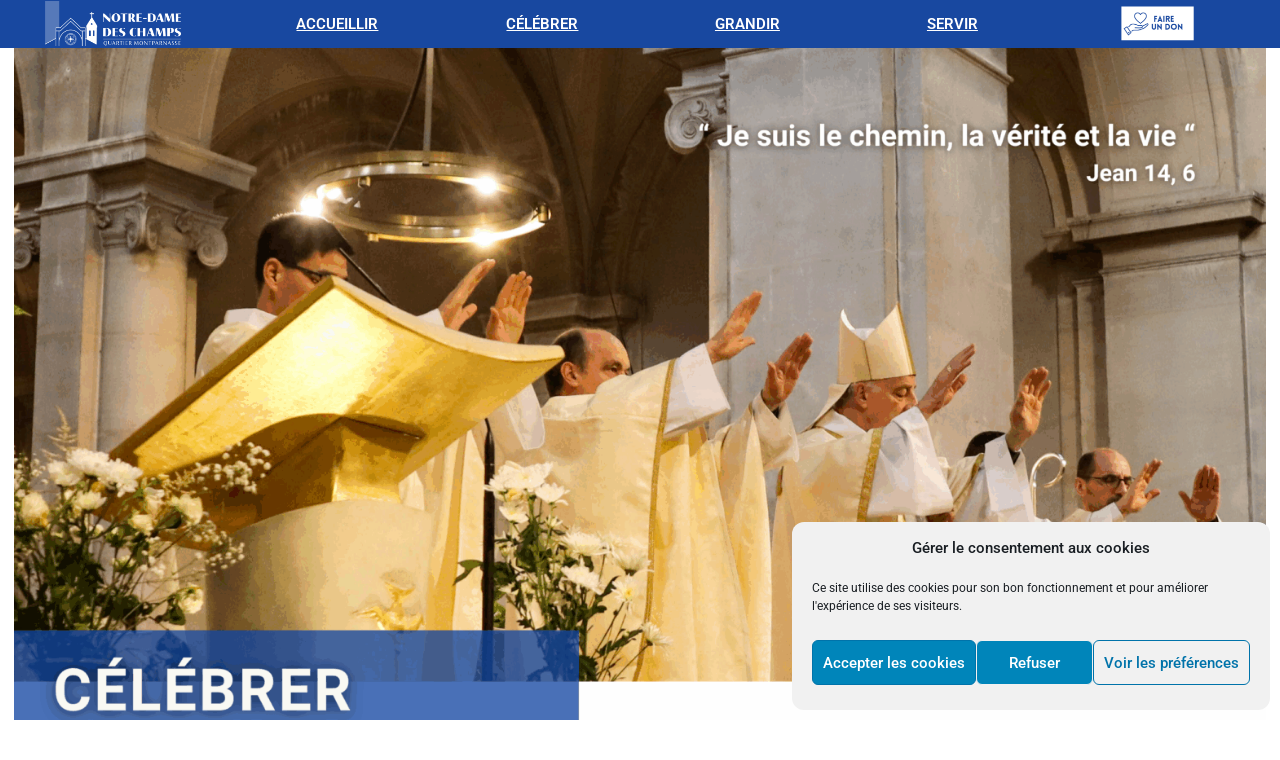

--- FILE ---
content_type: text/html; charset=UTF-8
request_url: https://notredamedeschamps.fr/page-celebrer/
body_size: 17772
content:

<!DOCTYPE html>
<html lang="fr-FR">

<head>
	<meta charset="UTF-8">
	<meta name="viewport" content="width=device-width, initial-scale=1.0" />
		<title>Page célébrer</title>
<link href="https://fonts.googleapis.com/css?family=Lato:100,100i,200,200i,300,300i,400,400i,500,500i,600,600i,700,700i,800,800i,900,900i%7COpen+Sans:100,100i,200,200i,300,300i,400,400i,500,500i,600,600i,700,700i,800,800i,900,900i%7CIndie+Flower:100,100i,200,200i,300,300i,400,400i,500,500i,600,600i,700,700i,800,800i,900,900i%7COswald:100,100i,200,200i,300,300i,400,400i,500,500i,600,600i,700,700i,800,800i,900,900i" rel="stylesheet"><meta name='robots' content='max-image-preview:large' />
<link rel="alternate" type="application/rss+xml" title=" &raquo; Flux" href="https://notredamedeschamps.fr/feed/" />
<link rel="alternate" type="application/rss+xml" title=" &raquo; Flux des commentaires" href="https://notredamedeschamps.fr/comments/feed/" />
<style type="text/css">.brave_popup{display:none}</style><script data-no-optimize="1"> var brave_popup_data = {}; var bravepop_emailValidation=false; var brave_popup_videos = {};  var brave_popup_formData = {};var brave_popup_adminUser = false; var brave_popup_pageInfo = {"type":"single","pageID":14327,"singleType":"page"};  var bravepop_emailSuggestions={};</script><link rel="alternate" title="oEmbed (JSON)" type="application/json+oembed" href="https://notredamedeschamps.fr/wp-json/oembed/1.0/embed?url=https%3A%2F%2Fnotredamedeschamps.fr%2Fpage-celebrer%2F" />
<link rel="alternate" title="oEmbed (XML)" type="text/xml+oembed" href="https://notredamedeschamps.fr/wp-json/oembed/1.0/embed?url=https%3A%2F%2Fnotredamedeschamps.fr%2Fpage-celebrer%2F&#038;format=xml" />
<style id='wp-img-auto-sizes-contain-inline-css'>
img:is([sizes=auto i],[sizes^="auto," i]){contain-intrinsic-size:3000px 1500px}
/*# sourceURL=wp-img-auto-sizes-contain-inline-css */
</style>
<link rel='stylesheet' id='cf7ic_style-css' href='https://notredamedeschamps.fr/wp-content/plugins/contact-form-7-image-captcha/css/cf7ic-style.css?ver=3.3.7' media='all' />
<link rel='stylesheet' id='layerslider-css' href='https://notredamedeschamps.fr/wp-content/plugins/LayerSlider/assets/static/layerslider/css/layerslider.css?ver=8.1.2' media='all' />
<link rel='stylesheet' id='hfe-widgets-style-css' href='https://notredamedeschamps.fr/wp-content/plugins/header-footer-elementor/inc/widgets-css/frontend.css?ver=2.8.1' media='all' />
<style id='wp-emoji-styles-inline-css'>

	img.wp-smiley, img.emoji {
		display: inline !important;
		border: none !important;
		box-shadow: none !important;
		height: 1em !important;
		width: 1em !important;
		margin: 0 0.07em !important;
		vertical-align: -0.1em !important;
		background: none !important;
		padding: 0 !important;
	}
/*# sourceURL=wp-emoji-styles-inline-css */
</style>
<link rel='stylesheet' id='wp-components-css' href='https://notredamedeschamps.fr/wp-includes/css/dist/components/style.min.css?ver=6.9' media='all' />
<link rel='stylesheet' id='wp-preferences-css' href='https://notredamedeschamps.fr/wp-includes/css/dist/preferences/style.min.css?ver=6.9' media='all' />
<link rel='stylesheet' id='wp-block-editor-css' href='https://notredamedeschamps.fr/wp-includes/css/dist/block-editor/style.min.css?ver=6.9' media='all' />
<link rel='stylesheet' id='popup-maker-block-library-style-css' href='https://notredamedeschamps.fr/wp-content/plugins/popup-maker/dist/packages/block-library-style.css?ver=dbea705cfafe089d65f1' media='all' />
<style id='global-styles-inline-css'>
:root{--wp--preset--aspect-ratio--square: 1;--wp--preset--aspect-ratio--4-3: 4/3;--wp--preset--aspect-ratio--3-4: 3/4;--wp--preset--aspect-ratio--3-2: 3/2;--wp--preset--aspect-ratio--2-3: 2/3;--wp--preset--aspect-ratio--16-9: 16/9;--wp--preset--aspect-ratio--9-16: 9/16;--wp--preset--color--black: #000000;--wp--preset--color--cyan-bluish-gray: #abb8c3;--wp--preset--color--white: #ffffff;--wp--preset--color--pale-pink: #f78da7;--wp--preset--color--vivid-red: #cf2e2e;--wp--preset--color--luminous-vivid-orange: #ff6900;--wp--preset--color--luminous-vivid-amber: #fcb900;--wp--preset--color--light-green-cyan: #7bdcb5;--wp--preset--color--vivid-green-cyan: #00d084;--wp--preset--color--pale-cyan-blue: #8ed1fc;--wp--preset--color--vivid-cyan-blue: #0693e3;--wp--preset--color--vivid-purple: #9b51e0;--wp--preset--gradient--vivid-cyan-blue-to-vivid-purple: linear-gradient(135deg,rgb(6,147,227) 0%,rgb(155,81,224) 100%);--wp--preset--gradient--light-green-cyan-to-vivid-green-cyan: linear-gradient(135deg,rgb(122,220,180) 0%,rgb(0,208,130) 100%);--wp--preset--gradient--luminous-vivid-amber-to-luminous-vivid-orange: linear-gradient(135deg,rgb(252,185,0) 0%,rgb(255,105,0) 100%);--wp--preset--gradient--luminous-vivid-orange-to-vivid-red: linear-gradient(135deg,rgb(255,105,0) 0%,rgb(207,46,46) 100%);--wp--preset--gradient--very-light-gray-to-cyan-bluish-gray: linear-gradient(135deg,rgb(238,238,238) 0%,rgb(169,184,195) 100%);--wp--preset--gradient--cool-to-warm-spectrum: linear-gradient(135deg,rgb(74,234,220) 0%,rgb(151,120,209) 20%,rgb(207,42,186) 40%,rgb(238,44,130) 60%,rgb(251,105,98) 80%,rgb(254,248,76) 100%);--wp--preset--gradient--blush-light-purple: linear-gradient(135deg,rgb(255,206,236) 0%,rgb(152,150,240) 100%);--wp--preset--gradient--blush-bordeaux: linear-gradient(135deg,rgb(254,205,165) 0%,rgb(254,45,45) 50%,rgb(107,0,62) 100%);--wp--preset--gradient--luminous-dusk: linear-gradient(135deg,rgb(255,203,112) 0%,rgb(199,81,192) 50%,rgb(65,88,208) 100%);--wp--preset--gradient--pale-ocean: linear-gradient(135deg,rgb(255,245,203) 0%,rgb(182,227,212) 50%,rgb(51,167,181) 100%);--wp--preset--gradient--electric-grass: linear-gradient(135deg,rgb(202,248,128) 0%,rgb(113,206,126) 100%);--wp--preset--gradient--midnight: linear-gradient(135deg,rgb(2,3,129) 0%,rgb(40,116,252) 100%);--wp--preset--font-size--small: 13px;--wp--preset--font-size--medium: 20px;--wp--preset--font-size--large: 36px;--wp--preset--font-size--x-large: 42px;--wp--preset--spacing--20: 0.44rem;--wp--preset--spacing--30: 0.67rem;--wp--preset--spacing--40: 1rem;--wp--preset--spacing--50: 1.5rem;--wp--preset--spacing--60: 2.25rem;--wp--preset--spacing--70: 3.38rem;--wp--preset--spacing--80: 5.06rem;--wp--preset--shadow--natural: 6px 6px 9px rgba(0, 0, 0, 0.2);--wp--preset--shadow--deep: 12px 12px 50px rgba(0, 0, 0, 0.4);--wp--preset--shadow--sharp: 6px 6px 0px rgba(0, 0, 0, 0.2);--wp--preset--shadow--outlined: 6px 6px 0px -3px rgb(255, 255, 255), 6px 6px rgb(0, 0, 0);--wp--preset--shadow--crisp: 6px 6px 0px rgb(0, 0, 0);}:root { --wp--style--global--content-size: 800px;--wp--style--global--wide-size: 1200px; }:where(body) { margin: 0; }.wp-site-blocks > .alignleft { float: left; margin-right: 2em; }.wp-site-blocks > .alignright { float: right; margin-left: 2em; }.wp-site-blocks > .aligncenter { justify-content: center; margin-left: auto; margin-right: auto; }:where(.wp-site-blocks) > * { margin-block-start: 24px; margin-block-end: 0; }:where(.wp-site-blocks) > :first-child { margin-block-start: 0; }:where(.wp-site-blocks) > :last-child { margin-block-end: 0; }:root { --wp--style--block-gap: 24px; }:root :where(.is-layout-flow) > :first-child{margin-block-start: 0;}:root :where(.is-layout-flow) > :last-child{margin-block-end: 0;}:root :where(.is-layout-flow) > *{margin-block-start: 24px;margin-block-end: 0;}:root :where(.is-layout-constrained) > :first-child{margin-block-start: 0;}:root :where(.is-layout-constrained) > :last-child{margin-block-end: 0;}:root :where(.is-layout-constrained) > *{margin-block-start: 24px;margin-block-end: 0;}:root :where(.is-layout-flex){gap: 24px;}:root :where(.is-layout-grid){gap: 24px;}.is-layout-flow > .alignleft{float: left;margin-inline-start: 0;margin-inline-end: 2em;}.is-layout-flow > .alignright{float: right;margin-inline-start: 2em;margin-inline-end: 0;}.is-layout-flow > .aligncenter{margin-left: auto !important;margin-right: auto !important;}.is-layout-constrained > .alignleft{float: left;margin-inline-start: 0;margin-inline-end: 2em;}.is-layout-constrained > .alignright{float: right;margin-inline-start: 2em;margin-inline-end: 0;}.is-layout-constrained > .aligncenter{margin-left: auto !important;margin-right: auto !important;}.is-layout-constrained > :where(:not(.alignleft):not(.alignright):not(.alignfull)){max-width: var(--wp--style--global--content-size);margin-left: auto !important;margin-right: auto !important;}.is-layout-constrained > .alignwide{max-width: var(--wp--style--global--wide-size);}body .is-layout-flex{display: flex;}.is-layout-flex{flex-wrap: wrap;align-items: center;}.is-layout-flex > :is(*, div){margin: 0;}body .is-layout-grid{display: grid;}.is-layout-grid > :is(*, div){margin: 0;}body{padding-top: 0px;padding-right: 0px;padding-bottom: 0px;padding-left: 0px;}a:where(:not(.wp-element-button)){text-decoration: underline;}:root :where(.wp-element-button, .wp-block-button__link){background-color: #32373c;border-width: 0;color: #fff;font-family: inherit;font-size: inherit;font-style: inherit;font-weight: inherit;letter-spacing: inherit;line-height: inherit;padding-top: calc(0.667em + 2px);padding-right: calc(1.333em + 2px);padding-bottom: calc(0.667em + 2px);padding-left: calc(1.333em + 2px);text-decoration: none;text-transform: inherit;}.has-black-color{color: var(--wp--preset--color--black) !important;}.has-cyan-bluish-gray-color{color: var(--wp--preset--color--cyan-bluish-gray) !important;}.has-white-color{color: var(--wp--preset--color--white) !important;}.has-pale-pink-color{color: var(--wp--preset--color--pale-pink) !important;}.has-vivid-red-color{color: var(--wp--preset--color--vivid-red) !important;}.has-luminous-vivid-orange-color{color: var(--wp--preset--color--luminous-vivid-orange) !important;}.has-luminous-vivid-amber-color{color: var(--wp--preset--color--luminous-vivid-amber) !important;}.has-light-green-cyan-color{color: var(--wp--preset--color--light-green-cyan) !important;}.has-vivid-green-cyan-color{color: var(--wp--preset--color--vivid-green-cyan) !important;}.has-pale-cyan-blue-color{color: var(--wp--preset--color--pale-cyan-blue) !important;}.has-vivid-cyan-blue-color{color: var(--wp--preset--color--vivid-cyan-blue) !important;}.has-vivid-purple-color{color: var(--wp--preset--color--vivid-purple) !important;}.has-black-background-color{background-color: var(--wp--preset--color--black) !important;}.has-cyan-bluish-gray-background-color{background-color: var(--wp--preset--color--cyan-bluish-gray) !important;}.has-white-background-color{background-color: var(--wp--preset--color--white) !important;}.has-pale-pink-background-color{background-color: var(--wp--preset--color--pale-pink) !important;}.has-vivid-red-background-color{background-color: var(--wp--preset--color--vivid-red) !important;}.has-luminous-vivid-orange-background-color{background-color: var(--wp--preset--color--luminous-vivid-orange) !important;}.has-luminous-vivid-amber-background-color{background-color: var(--wp--preset--color--luminous-vivid-amber) !important;}.has-light-green-cyan-background-color{background-color: var(--wp--preset--color--light-green-cyan) !important;}.has-vivid-green-cyan-background-color{background-color: var(--wp--preset--color--vivid-green-cyan) !important;}.has-pale-cyan-blue-background-color{background-color: var(--wp--preset--color--pale-cyan-blue) !important;}.has-vivid-cyan-blue-background-color{background-color: var(--wp--preset--color--vivid-cyan-blue) !important;}.has-vivid-purple-background-color{background-color: var(--wp--preset--color--vivid-purple) !important;}.has-black-border-color{border-color: var(--wp--preset--color--black) !important;}.has-cyan-bluish-gray-border-color{border-color: var(--wp--preset--color--cyan-bluish-gray) !important;}.has-white-border-color{border-color: var(--wp--preset--color--white) !important;}.has-pale-pink-border-color{border-color: var(--wp--preset--color--pale-pink) !important;}.has-vivid-red-border-color{border-color: var(--wp--preset--color--vivid-red) !important;}.has-luminous-vivid-orange-border-color{border-color: var(--wp--preset--color--luminous-vivid-orange) !important;}.has-luminous-vivid-amber-border-color{border-color: var(--wp--preset--color--luminous-vivid-amber) !important;}.has-light-green-cyan-border-color{border-color: var(--wp--preset--color--light-green-cyan) !important;}.has-vivid-green-cyan-border-color{border-color: var(--wp--preset--color--vivid-green-cyan) !important;}.has-pale-cyan-blue-border-color{border-color: var(--wp--preset--color--pale-cyan-blue) !important;}.has-vivid-cyan-blue-border-color{border-color: var(--wp--preset--color--vivid-cyan-blue) !important;}.has-vivid-purple-border-color{border-color: var(--wp--preset--color--vivid-purple) !important;}.has-vivid-cyan-blue-to-vivid-purple-gradient-background{background: var(--wp--preset--gradient--vivid-cyan-blue-to-vivid-purple) !important;}.has-light-green-cyan-to-vivid-green-cyan-gradient-background{background: var(--wp--preset--gradient--light-green-cyan-to-vivid-green-cyan) !important;}.has-luminous-vivid-amber-to-luminous-vivid-orange-gradient-background{background: var(--wp--preset--gradient--luminous-vivid-amber-to-luminous-vivid-orange) !important;}.has-luminous-vivid-orange-to-vivid-red-gradient-background{background: var(--wp--preset--gradient--luminous-vivid-orange-to-vivid-red) !important;}.has-very-light-gray-to-cyan-bluish-gray-gradient-background{background: var(--wp--preset--gradient--very-light-gray-to-cyan-bluish-gray) !important;}.has-cool-to-warm-spectrum-gradient-background{background: var(--wp--preset--gradient--cool-to-warm-spectrum) !important;}.has-blush-light-purple-gradient-background{background: var(--wp--preset--gradient--blush-light-purple) !important;}.has-blush-bordeaux-gradient-background{background: var(--wp--preset--gradient--blush-bordeaux) !important;}.has-luminous-dusk-gradient-background{background: var(--wp--preset--gradient--luminous-dusk) !important;}.has-pale-ocean-gradient-background{background: var(--wp--preset--gradient--pale-ocean) !important;}.has-electric-grass-gradient-background{background: var(--wp--preset--gradient--electric-grass) !important;}.has-midnight-gradient-background{background: var(--wp--preset--gradient--midnight) !important;}.has-small-font-size{font-size: var(--wp--preset--font-size--small) !important;}.has-medium-font-size{font-size: var(--wp--preset--font-size--medium) !important;}.has-large-font-size{font-size: var(--wp--preset--font-size--large) !important;}.has-x-large-font-size{font-size: var(--wp--preset--font-size--x-large) !important;}
:root :where(.wp-block-pullquote){font-size: 1.5em;line-height: 1.6;}
/*# sourceURL=global-styles-inline-css */
</style>
<link rel='stylesheet' id='ad_paris_dons_frontoffice-css' href='https://notredamedeschamps.fr/wp-content/plugins/ad-paris-dons//assets/css/ad-paris-dons-frontoffice.css?ver=6.9' media='all' />
<link rel='stylesheet' id='contact-form-7-css' href='https://notredamedeschamps.fr/wp-content/plugins/contact-form-7/includes/css/styles.css?ver=6.1.4' media='all' />
<link rel='stylesheet' id='cmplz-general-css' href='https://notredamedeschamps.fr/wp-content/plugins/complianz-gdpr/assets/css/cookieblocker.min.css?ver=1765997841' media='all' />
<link rel='stylesheet' id='hfe-style-css' href='https://notredamedeschamps.fr/wp-content/plugins/header-footer-elementor/assets/css/header-footer-elementor.css?ver=2.8.1' media='all' />
<link rel='stylesheet' id='elementor-icons-css' href='https://notredamedeschamps.fr/wp-content/plugins/elementor/assets/lib/eicons/css/elementor-icons.min.css?ver=5.45.0' media='all' />
<link rel='stylesheet' id='elementor-frontend-css' href='https://notredamedeschamps.fr/wp-content/plugins/elementor/assets/css/frontend.min.css?ver=3.34.1' media='all' />
<link rel='stylesheet' id='elementor-post-13971-css' href='https://notredamedeschamps.fr/wp-content/uploads/elementor/css/post-13971.css?ver=1768503567' media='all' />
<link rel='stylesheet' id='she-header-style-css' href='https://notredamedeschamps.fr/wp-content/plugins/sticky-header-effects-for-elementor/assets/css/she-header-style.css?ver=2.1.6' media='all' />
<link rel='stylesheet' id='widget-image-css' href='https://notredamedeschamps.fr/wp-content/plugins/elementor/assets/css/widget-image.min.css?ver=3.34.1' media='all' />
<link rel='stylesheet' id='widget-heading-css' href='https://notredamedeschamps.fr/wp-content/plugins/elementor/assets/css/widget-heading.min.css?ver=3.34.1' media='all' />
<link rel='stylesheet' id='elementor-post-14327-css' href='https://notredamedeschamps.fr/wp-content/uploads/elementor/css/post-14327.css?ver=1768506884' media='all' />
<link rel='stylesheet' id='hello-elementor-css' href='https://notredamedeschamps.fr/wp-content/themes/hello-elementor/assets/css/reset.css?ver=3.4.5' media='all' />
<link rel='stylesheet' id='hello-elementor-theme-style-css' href='https://notredamedeschamps.fr/wp-content/themes/hello-elementor/assets/css/theme.css?ver=3.4.5' media='all' />
<link rel='stylesheet' id='hello-elementor-header-footer-css' href='https://notredamedeschamps.fr/wp-content/themes/hello-elementor/assets/css/header-footer.css?ver=3.4.5' media='all' />
<link rel='stylesheet' id='hfe-elementor-icons-css' href='https://notredamedeschamps.fr/wp-content/plugins/elementor/assets/lib/eicons/css/elementor-icons.min.css?ver=5.34.0' media='all' />
<link rel='stylesheet' id='hfe-icons-list-css' href='https://notredamedeschamps.fr/wp-content/plugins/elementor/assets/css/widget-icon-list.min.css?ver=3.24.3' media='all' />
<link rel='stylesheet' id='hfe-social-icons-css' href='https://notredamedeschamps.fr/wp-content/plugins/elementor/assets/css/widget-social-icons.min.css?ver=3.24.0' media='all' />
<link rel='stylesheet' id='hfe-social-share-icons-brands-css' href='https://notredamedeschamps.fr/wp-content/plugins/elementor/assets/lib/font-awesome/css/brands.css?ver=5.15.3' media='all' />
<link rel='stylesheet' id='hfe-social-share-icons-fontawesome-css' href='https://notredamedeschamps.fr/wp-content/plugins/elementor/assets/lib/font-awesome/css/fontawesome.css?ver=5.15.3' media='all' />
<link rel='stylesheet' id='hfe-nav-menu-icons-css' href='https://notredamedeschamps.fr/wp-content/plugins/elementor/assets/lib/font-awesome/css/solid.css?ver=5.15.3' media='all' />
<link rel='stylesheet' id='ekit-widget-styles-css' href='https://notredamedeschamps.fr/wp-content/plugins/elementskit-lite/widgets/init/assets/css/widget-styles.css?ver=3.7.8' media='all' />
<link rel='stylesheet' id='ekit-responsive-css' href='https://notredamedeschamps.fr/wp-content/plugins/elementskit-lite/widgets/init/assets/css/responsive.css?ver=3.7.8' media='all' />
<link rel='stylesheet' id='elementor-gf-local-roboto-css' href='https://notredamedeschamps.fr/wp-content/uploads/elementor/google-fonts/css/roboto.css?ver=1742238183' media='all' />
<link rel='stylesheet' id='elementor-gf-local-robotoslab-css' href='https://notredamedeschamps.fr/wp-content/uploads/elementor/google-fonts/css/robotoslab.css?ver=1742238185' media='all' />
<link rel='stylesheet' id='elementor-gf-local-robotocondensed-css' href='https://notredamedeschamps.fr/wp-content/uploads/elementor/google-fonts/css/robotocondensed.css?ver=1742238190' media='all' />
<link rel='stylesheet' id='elementor-gf-local-lato-css' href='https://notredamedeschamps.fr/wp-content/uploads/elementor/google-fonts/css/lato.css?ver=1742238191' media='all' />
<link rel='stylesheet' id='elementor-icons-shared-0-css' href='https://notredamedeschamps.fr/wp-content/plugins/elementor/assets/lib/font-awesome/css/fontawesome.min.css?ver=5.15.3' media='all' />
<link rel='stylesheet' id='elementor-icons-fa-regular-css' href='https://notredamedeschamps.fr/wp-content/plugins/elementor/assets/lib/font-awesome/css/regular.min.css?ver=5.15.3' media='all' />
<script src="https://notredamedeschamps.fr/wp-includes/js/jquery/jquery.min.js?ver=3.7.1" id="jquery-core-js"></script>
<script src="https://notredamedeschamps.fr/wp-includes/js/jquery/jquery-migrate.min.js?ver=3.4.1" id="jquery-migrate-js"></script>
<script id="jquery-js-after">
!function($){"use strict";$(document).ready(function(){$(this).scrollTop()>100&&$(".hfe-scroll-to-top-wrap").removeClass("hfe-scroll-to-top-hide"),$(window).scroll(function(){$(this).scrollTop()<100?$(".hfe-scroll-to-top-wrap").fadeOut(300):$(".hfe-scroll-to-top-wrap").fadeIn(300)}),$(".hfe-scroll-to-top-wrap").on("click",function(){$("html, body").animate({scrollTop:0},300);return!1})})}(jQuery);
!function($){'use strict';$(document).ready(function(){var bar=$('.hfe-reading-progress-bar');if(!bar.length)return;$(window).on('scroll',function(){var s=$(window).scrollTop(),d=$(document).height()-$(window).height(),p=d? s/d*100:0;bar.css('width',p+'%')});});}(jQuery);
//# sourceURL=jquery-js-after
</script>
<script id="layerslider-utils-js-extra">
var LS_Meta = {"v":"8.1.2","fixGSAP":"1"};
//# sourceURL=layerslider-utils-js-extra
</script>
<script src="https://notredamedeschamps.fr/wp-content/plugins/LayerSlider/assets/static/layerslider/js/layerslider.utils.js?ver=8.1.2" id="layerslider-utils-js"></script>
<script src="https://notredamedeschamps.fr/wp-content/plugins/LayerSlider/assets/static/layerslider/js/layerslider.kreaturamedia.jquery.js?ver=8.1.2" id="layerslider-js"></script>
<script src="https://notredamedeschamps.fr/wp-content/plugins/LayerSlider/assets/static/layerslider/js/layerslider.transitions.js?ver=8.1.2" id="layerslider-transitions-js"></script>
<script src="https://notredamedeschamps.fr/wp-includes/js/tinymce/tinymce.min.js?ver=49110-20250317" id="wp-tinymce-root-js"></script>
<script src="https://notredamedeschamps.fr/wp-includes/js/tinymce/plugins/compat3x/plugin.min.js?ver=49110-20250317" id="wp-tinymce-js"></script>
<script src="https://notredamedeschamps.fr/wp-content/plugins/sticky-header-effects-for-elementor/assets/js/she-header.js?ver=2.1.6" id="she-header-js"></script>
<meta name="generator" content="Powered by LayerSlider 8.1.2 - Build Heros, Sliders, and Popups. Create Animations and Beautiful, Rich Web Content as Easy as Never Before on WordPress." />
<!-- LayerSlider updates and docs at: https://layerslider.com -->
<link rel="https://api.w.org/" href="https://notredamedeschamps.fr/wp-json/" /><link rel="alternate" title="JSON" type="application/json" href="https://notredamedeschamps.fr/wp-json/wp/v2/pages/14327" /><link rel="EditURI" type="application/rsd+xml" title="RSD" href="https://notredamedeschamps.fr/xmlrpc.php?rsd" />
<meta name="generator" content="WordPress 6.9" />
<link rel="canonical" href="https://notredamedeschamps.fr/page-celebrer/" />
<link rel='shortlink' href='https://notredamedeschamps.fr/?p=14327' />
			<style>.cmplz-hidden {
					display: none !important;
				}</style><meta name="generator" content="Elementor 3.34.1; features: additional_custom_breakpoints; settings: css_print_method-external, google_font-enabled, font_display-swap">
			<style>
				.e-con.e-parent:nth-of-type(n+4):not(.e-lazyloaded):not(.e-no-lazyload),
				.e-con.e-parent:nth-of-type(n+4):not(.e-lazyloaded):not(.e-no-lazyload) * {
					background-image: none !important;
				}
				@media screen and (max-height: 1024px) {
					.e-con.e-parent:nth-of-type(n+3):not(.e-lazyloaded):not(.e-no-lazyload),
					.e-con.e-parent:nth-of-type(n+3):not(.e-lazyloaded):not(.e-no-lazyload) * {
						background-image: none !important;
					}
				}
				@media screen and (max-height: 640px) {
					.e-con.e-parent:nth-of-type(n+2):not(.e-lazyloaded):not(.e-no-lazyload),
					.e-con.e-parent:nth-of-type(n+2):not(.e-lazyloaded):not(.e-no-lazyload) * {
						background-image: none !important;
					}
				}
			</style>
					<style id="wp-custom-css">
			.page-content a.elementor-button-link {
text-decoration:none;
}

.page-content a.elementor-button-link:hover {
opacity: 0.5;
}		</style>
		</head>

<body data-cmplz=1 class="wp-singular page-template-default page page-id-14327 wp-embed-responsive wp-theme-hello-elementor ehf-template-hello-elementor ehf-stylesheet-hello-elementor hello-elementor-default elementor-default elementor-kit-13971 elementor-page elementor-page-14327">

	
			<a class="skip-link screen-reader-text" href="#content">
			Skip to content		</a>
	
	
	<div class="ekit-template-content-markup ekit-template-content-header ekit-template-content-theme-support">
			</div>

	
<main id="content" class="site-main post-14327 page type-page status-publish hentry">

	
	<div class="page-content">
				<div data-elementor-type="wp-page" data-elementor-id="14327" class="elementor elementor-14327">
						<section class="elementor-section elementor-top-section elementor-element elementor-element-612ba345 elementor-section-full_width elementor-section-content-middle elementor-section-stretched she-header-yes elementor-section-height-default elementor-section-height-default" data-id="612ba345" data-element_type="section" data-settings="{&quot;stretch_section&quot;:&quot;section-stretched&quot;,&quot;background_background&quot;:&quot;classic&quot;,&quot;transparent&quot;:&quot;yes&quot;,&quot;scroll_distance&quot;:{&quot;unit&quot;:&quot;px&quot;,&quot;size&quot;:76,&quot;sizes&quot;:[]},&quot;shrink_header_logo&quot;:&quot;yes&quot;,&quot;blur_bg&quot;:&quot;yes&quot;,&quot;transparent_on&quot;:[&quot;desktop&quot;,&quot;tablet&quot;,&quot;mobile&quot;],&quot;scroll_distance_tablet&quot;:{&quot;unit&quot;:&quot;px&quot;,&quot;size&quot;:&quot;&quot;,&quot;sizes&quot;:[]},&quot;scroll_distance_mobile&quot;:{&quot;unit&quot;:&quot;px&quot;,&quot;size&quot;:&quot;&quot;,&quot;sizes&quot;:[]},&quot;she_offset_top&quot;:{&quot;unit&quot;:&quot;px&quot;,&quot;size&quot;:0,&quot;sizes&quot;:[]},&quot;she_offset_top_tablet&quot;:{&quot;unit&quot;:&quot;px&quot;,&quot;size&quot;:&quot;&quot;,&quot;sizes&quot;:[]},&quot;she_offset_top_mobile&quot;:{&quot;unit&quot;:&quot;px&quot;,&quot;size&quot;:&quot;&quot;,&quot;sizes&quot;:[]},&quot;she_width&quot;:{&quot;unit&quot;:&quot;%&quot;,&quot;size&quot;:100,&quot;sizes&quot;:[]},&quot;she_width_tablet&quot;:{&quot;unit&quot;:&quot;px&quot;,&quot;size&quot;:&quot;&quot;,&quot;sizes&quot;:[]},&quot;she_width_mobile&quot;:{&quot;unit&quot;:&quot;px&quot;,&quot;size&quot;:&quot;&quot;,&quot;sizes&quot;:[]},&quot;she_padding&quot;:{&quot;unit&quot;:&quot;px&quot;,&quot;top&quot;:0,&quot;right&quot;:&quot;&quot;,&quot;bottom&quot;:0,&quot;left&quot;:&quot;&quot;,&quot;isLinked&quot;:true},&quot;she_padding_tablet&quot;:{&quot;unit&quot;:&quot;px&quot;,&quot;top&quot;:&quot;&quot;,&quot;right&quot;:&quot;&quot;,&quot;bottom&quot;:&quot;&quot;,&quot;left&quot;:&quot;&quot;,&quot;isLinked&quot;:true},&quot;she_padding_mobile&quot;:{&quot;unit&quot;:&quot;px&quot;,&quot;top&quot;:&quot;&quot;,&quot;right&quot;:&quot;&quot;,&quot;bottom&quot;:&quot;&quot;,&quot;left&quot;:&quot;&quot;,&quot;isLinked&quot;:true},&quot;custom_height_header_logo&quot;:{&quot;unit&quot;:&quot;px&quot;,&quot;size&quot;:100,&quot;sizes&quot;:[]},&quot;custom_height_header_logo_tablet&quot;:{&quot;unit&quot;:&quot;px&quot;,&quot;size&quot;:&quot;&quot;,&quot;sizes&quot;:[]},&quot;custom_height_header_logo_mobile&quot;:{&quot;unit&quot;:&quot;px&quot;,&quot;size&quot;:&quot;&quot;,&quot;sizes&quot;:[]},&quot;blur_bg_blur_amount&quot;:{&quot;unit&quot;:&quot;px&quot;,&quot;size&quot;:20,&quot;sizes&quot;:[]},&quot;blur_bg_saturate_amount&quot;:{&quot;unit&quot;:&quot;px&quot;,&quot;size&quot;:1.8,&quot;sizes&quot;:[]}}">
						<div class="elementor-container elementor-column-gap-default">
					<div class="elementor-column elementor-col-16 elementor-top-column elementor-element elementor-element-710eebe" data-id="710eebe" data-element_type="column">
			<div class="elementor-widget-wrap elementor-element-populated">
						<div class="elementor-element elementor-element-61e794e elementor-widget-tablet__width-initial elementor-widget elementor-widget-image" data-id="61e794e" data-element_type="widget" data-widget_type="image.default">
				<div class="elementor-widget-container">
																<a href="https://notredamedeschamps.fr">
							<img fetchpriority="high" decoding="async" width="800" height="263" src="https://notredamedeschamps.fr/wp-content/uploads/2023/09/LOGO-ND-des-champs-LONG-blanc-1024x336.png" class="attachment-large size-large wp-image-14035" alt="" srcset="https://notredamedeschamps.fr/wp-content/uploads/2023/09/LOGO-ND-des-champs-LONG-blanc-1024x336.png 1024w, https://notredamedeschamps.fr/wp-content/uploads/2023/09/LOGO-ND-des-champs-LONG-blanc-300x99.png 300w, https://notredamedeschamps.fr/wp-content/uploads/2023/09/LOGO-ND-des-champs-LONG-blanc-150x49.png 150w, https://notredamedeschamps.fr/wp-content/uploads/2023/09/LOGO-ND-des-champs-LONG-blanc-768x252.png 768w, https://notredamedeschamps.fr/wp-content/uploads/2023/09/LOGO-ND-des-champs-LONG-blanc-1536x504.png 1536w, https://notredamedeschamps.fr/wp-content/uploads/2023/09/LOGO-ND-des-champs-LONG-blanc-2048x673.png 2048w" sizes="(max-width: 800px) 100vw, 800px" />								</a>
															</div>
				</div>
					</div>
		</div>
				<div class="elementor-column elementor-col-16 elementor-top-column elementor-element elementor-element-7cd54966" data-id="7cd54966" data-element_type="column">
			<div class="elementor-widget-wrap elementor-element-populated">
						<div class="elementor-element elementor-element-7b746447 elementor-widget elementor-widget-heading" data-id="7b746447" data-element_type="widget" data-widget_type="heading.default">
				<div class="elementor-widget-container">
					<h2 class="elementor-heading-title elementor-size-small"><a href="https://notredamedeschamps.fr/page-accueillir/">ACCUEILLIR</a></h2>				</div>
				</div>
					</div>
		</div>
				<div class="elementor-column elementor-col-16 elementor-top-column elementor-element elementor-element-2ac239e9" data-id="2ac239e9" data-element_type="column">
			<div class="elementor-widget-wrap elementor-element-populated">
						<div class="elementor-element elementor-element-4da22ff4 elementor-widget elementor-widget-heading" data-id="4da22ff4" data-element_type="widget" data-widget_type="heading.default">
				<div class="elementor-widget-container">
					<h2 class="elementor-heading-title elementor-size-small"><a href="https://notredamedeschamps.fr/page-celebrer/">CÉLÉBRER</a></h2>				</div>
				</div>
					</div>
		</div>
				<div class="elementor-column elementor-col-16 elementor-top-column elementor-element elementor-element-2c6753f6" data-id="2c6753f6" data-element_type="column">
			<div class="elementor-widget-wrap elementor-element-populated">
						<div class="elementor-element elementor-element-4726e6e5 elementor-widget elementor-widget-heading" data-id="4726e6e5" data-element_type="widget" data-widget_type="heading.default">
				<div class="elementor-widget-container">
					<h2 class="elementor-heading-title elementor-size-small"><a href="https://notredamedeschamps.fr/page-grandir/">GRANDIR</a></h2>				</div>
				</div>
					</div>
		</div>
				<div class="elementor-column elementor-col-16 elementor-top-column elementor-element elementor-element-4296d9dc" data-id="4296d9dc" data-element_type="column">
			<div class="elementor-widget-wrap elementor-element-populated">
						<div class="elementor-element elementor-element-3970b3e4 elementor-widget elementor-widget-heading" data-id="3970b3e4" data-element_type="widget" data-widget_type="heading.default">
				<div class="elementor-widget-container">
					<h2 class="elementor-heading-title elementor-size-small"><a href="https://notredamedeschamps.fr/page-servir/">SERVIR</a></h2>				</div>
				</div>
					</div>
		</div>
				<div class="elementor-column elementor-col-16 elementor-top-column elementor-element elementor-element-107f4f8a" data-id="107f4f8a" data-element_type="column">
			<div class="elementor-widget-wrap elementor-element-populated">
						<div class="elementor-element elementor-element-94f4c29 elementor-widget elementor-widget-image" data-id="94f4c29" data-element_type="widget" data-widget_type="image.default">
				<div class="elementor-widget-container">
																<a href="https://denier.paris.catholique.fr/?etape=1&#038;affectation=06CHA">
							<img decoding="async" width="150" height="73" src="https://notredamedeschamps.fr/wp-content/uploads/2023/09/bouton-faire-un-don-1-150x73.png" class="attachment-thumbnail size-thumbnail wp-image-14460" alt="" srcset="https://notredamedeschamps.fr/wp-content/uploads/2023/09/bouton-faire-un-don-1-150x73.png 150w, https://notredamedeschamps.fr/wp-content/uploads/2023/09/bouton-faire-un-don-1-300x146.png 300w, https://notredamedeschamps.fr/wp-content/uploads/2023/09/bouton-faire-un-don-1-768x374.png 768w, https://notredamedeschamps.fr/wp-content/uploads/2023/09/bouton-faire-un-don-1.png 898w" sizes="(max-width: 150px) 100vw, 150px" />								</a>
															</div>
				</div>
					</div>
		</div>
					</div>
		</section>
				<section class="elementor-section elementor-top-section elementor-element elementor-element-4cfb5c4 elementor-section-full_width elementor-section-stretched elementor-section-height-default elementor-section-height-default" data-id="4cfb5c4" data-element_type="section" data-settings="{&quot;stretch_section&quot;:&quot;section-stretched&quot;}">
						<div class="elementor-container elementor-column-gap-default">
					<div class="elementor-column elementor-col-100 elementor-top-column elementor-element elementor-element-4ff7690" data-id="4ff7690" data-element_type="column">
			<div class="elementor-widget-wrap elementor-element-populated">
						<div class="elementor-element elementor-element-e95363c elementor-widget__width-initial elementor-widget elementor-widget-image" data-id="e95363c" data-element_type="widget" data-widget_type="image.default">
				<div class="elementor-widget-container">
															<img decoding="async" width="2048" height="1152" src="https://notredamedeschamps.fr/wp-content/uploads/2025/04/Bonne-banniere-page-site-Voyez-quil-est-bon-et-doux-de-vivre-en-freres-et-detres-unis-Ps-132-1-2048x1152.png" class="attachment-2048x2048 size-2048x2048 wp-image-19429" alt="" srcset="https://notredamedeschamps.fr/wp-content/uploads/2025/04/Bonne-banniere-page-site-Voyez-quil-est-bon-et-doux-de-vivre-en-freres-et-detres-unis-Ps-132-1-2048x1152.png 2048w, https://notredamedeschamps.fr/wp-content/uploads/2025/04/Bonne-banniere-page-site-Voyez-quil-est-bon-et-doux-de-vivre-en-freres-et-detres-unis-Ps-132-1-300x169.png 300w, https://notredamedeschamps.fr/wp-content/uploads/2025/04/Bonne-banniere-page-site-Voyez-quil-est-bon-et-doux-de-vivre-en-freres-et-detres-unis-Ps-132-1-1024x576.png 1024w, https://notredamedeschamps.fr/wp-content/uploads/2025/04/Bonne-banniere-page-site-Voyez-quil-est-bon-et-doux-de-vivre-en-freres-et-detres-unis-Ps-132-1-150x84.png 150w, https://notredamedeschamps.fr/wp-content/uploads/2025/04/Bonne-banniere-page-site-Voyez-quil-est-bon-et-doux-de-vivre-en-freres-et-detres-unis-Ps-132-1-768x432.png 768w, https://notredamedeschamps.fr/wp-content/uploads/2025/04/Bonne-banniere-page-site-Voyez-quil-est-bon-et-doux-de-vivre-en-freres-et-detres-unis-Ps-132-1-1536x864.png 1536w" sizes="(max-width: 2048px) 100vw, 2048px" />															</div>
				</div>
					</div>
		</div>
					</div>
		</section>
				<section class="elementor-section elementor-top-section elementor-element elementor-element-3808bd0 elementor-section-boxed elementor-section-height-default elementor-section-height-default" data-id="3808bd0" data-element_type="section">
						<div class="elementor-container elementor-column-gap-default">
					<div class="elementor-column elementor-col-100 elementor-top-column elementor-element elementor-element-da0384b" data-id="da0384b" data-element_type="column">
			<div class="elementor-widget-wrap elementor-element-populated">
						<div class="elementor-element elementor-element-6d0db21 elementor-widget elementor-widget-heading" data-id="6d0db21" data-element_type="widget" data-widget_type="heading.default">
				<div class="elementor-widget-container">
					<h2 class="elementor-heading-title elementor-size-medium">HORAIRES</h2>				</div>
				</div>
					</div>
		</div>
					</div>
		</section>
				<section class="elementor-section elementor-top-section elementor-element elementor-element-1b9520c elementor-section-boxed elementor-section-height-default elementor-section-height-default" data-id="1b9520c" data-element_type="section" data-settings="{&quot;background_background&quot;:&quot;classic&quot;}">
						<div class="elementor-container elementor-column-gap-default">
					<div class="elementor-column elementor-col-33 elementor-top-column elementor-element elementor-element-770a2d5c" data-id="770a2d5c" data-element_type="column" data-settings="{&quot;background_background&quot;:&quot;classic&quot;}">
			<div class="elementor-widget-wrap elementor-element-populated">
						<div class="elementor-element elementor-element-6a24ea21 elementor-widget elementor-widget-heading" data-id="6a24ea21" data-element_type="widget" data-widget_type="heading.default">
				<div class="elementor-widget-container">
					<h2 class="elementor-heading-title elementor-size-small">OUVERTURE DE L'EGLISE<br><br>du lundi au samedi de 7h30 à 19h15 et le dimanche de 8h30 à 13h et de 15h à 20h45<br><br>ACCUEIL A L'EGLISE<br><br>- du lundi au samedi de 10h30 à 18h<br><br>- et le dimanche de 15h à 17h<br><br>
ACCUEIL PAR UN PRÊTRE<br><br>
du lundi au samedi de 17h à 18h 
<br><br></h2>				</div>
				</div>
					</div>
		</div>
				<div class="elementor-column elementor-col-33 elementor-top-column elementor-element elementor-element-15a0c3d1" data-id="15a0c3d1" data-element_type="column" data-settings="{&quot;background_background&quot;:&quot;classic&quot;}">
			<div class="elementor-widget-wrap elementor-element-populated">
						<div class="elementor-element elementor-element-3080473e elementor-widget elementor-widget-heading" data-id="3080473e" data-element_type="widget" data-widget_type="heading.default">
				<div class="elementor-widget-container">
					<h2 class="elementor-heading-title elementor-size-small">HORAIRES HORS VACANCES SCOLAIRES
<br>
MESSES DOMINICALES <br><br>- messe anticipée le samedi à 18h30<br><br>- 9h30, 11h, 17h30 et 19h30
<br><br>
MESSES EN SEMAINE<br>
<br>- le lundi à 12h15 et 18h30
<br><br>- du mardi au vendredi à 7h30, 12h15 et 18h30
<br><br>- le samedi à 12h15
<br></h2>				</div>
				</div>
					</div>
		</div>
				<div class="elementor-column elementor-col-33 elementor-top-column elementor-element elementor-element-9d8c69" data-id="9d8c69" data-element_type="column" data-settings="{&quot;background_background&quot;:&quot;classic&quot;}">
			<div class="elementor-widget-wrap elementor-element-populated">
						<div class="elementor-element elementor-element-4b0321de elementor-widget elementor-widget-heading" data-id="4b0321de" data-element_type="widget" data-widget_type="heading.default">
				<div class="elementor-widget-container">
					<h2 class="elementor-heading-title elementor-size-small">ADORATION, CONFESSIONS<br><br>
du lundi au samedi de 17h à 18h
<br><br>
<br><br><br><br><br><br><br><br><br><br><br></h2>				</div>
				</div>
					</div>
		</div>
					</div>
		</section>
				<section class="elementor-section elementor-top-section elementor-element elementor-element-904e904 elementor-section-boxed elementor-section-height-default elementor-section-height-default" data-id="904e904" data-element_type="section">
						<div class="elementor-container elementor-column-gap-default">
					<div class="elementor-column elementor-col-100 elementor-top-column elementor-element elementor-element-1927c9c" data-id="1927c9c" data-element_type="column">
			<div class="elementor-widget-wrap elementor-element-populated">
						<div class="elementor-element elementor-element-80b1941 elementor-widget elementor-widget-heading" data-id="80b1941" data-element_type="widget" data-widget_type="heading.default">
				<div class="elementor-widget-container">
					<h2 class="elementor-heading-title elementor-size-medium">GROUPES DE PRIÈRE</h2>				</div>
				</div>
					</div>
		</div>
					</div>
		</section>
				<section class="elementor-section elementor-top-section elementor-element elementor-element-4c8bef6 elementor-section-boxed elementor-section-height-default elementor-section-height-default" data-id="4c8bef6" data-element_type="section">
						<div class="elementor-container elementor-column-gap-default">
					<div class="elementor-column elementor-col-50 elementor-top-column elementor-element elementor-element-30e1a8e" data-id="30e1a8e" data-element_type="column">
			<div class="elementor-widget-wrap elementor-element-populated">
						<div class="elementor-element elementor-element-59237a8 elementor-widget elementor-widget-image" data-id="59237a8" data-element_type="widget" data-widget_type="image.default">
				<div class="elementor-widget-container">
																<a href="https://mail.google.com/mail/u/0/?fs=1&#038;tf=cm&#038;source=mailto&#038;to=accueil@notredamedeschamps.fr">
							<img loading="lazy" decoding="async" width="768" height="768" src="https://notredamedeschamps.fr/wp-content/uploads/2023/09/1-3-768x768.png" class="attachment-medium_large size-medium_large wp-image-14336" alt="" srcset="https://notredamedeschamps.fr/wp-content/uploads/2023/09/1-3-768x768.png 768w, https://notredamedeschamps.fr/wp-content/uploads/2023/09/1-3-300x300.png 300w, https://notredamedeschamps.fr/wp-content/uploads/2023/09/1-3-1024x1024.png 1024w, https://notredamedeschamps.fr/wp-content/uploads/2023/09/1-3-150x150.png 150w, https://notredamedeschamps.fr/wp-content/uploads/2023/09/1-3.png 1080w" sizes="(max-width: 768px) 100vw, 768px" />								</a>
															</div>
				</div>
					</div>
		</div>
				<div class="elementor-column elementor-col-50 elementor-top-column elementor-element elementor-element-5844685" data-id="5844685" data-element_type="column">
			<div class="elementor-widget-wrap elementor-element-populated">
						<div class="elementor-element elementor-element-bc40647 elementor-widget elementor-widget-image" data-id="bc40647" data-element_type="widget" data-widget_type="image.default">
				<div class="elementor-widget-container">
																<a href="https://notredamedeschamps.fr/priere-des-meres/">
							<img loading="lazy" decoding="async" width="768" height="768" src="https://notredamedeschamps.fr/wp-content/uploads/2025/04/Blocs-rubriques-pages-du-site-NDC-pour-les-groupes-768x768.png" class="attachment-medium_large size-medium_large wp-image-19415" alt="" srcset="https://notredamedeschamps.fr/wp-content/uploads/2025/04/Blocs-rubriques-pages-du-site-NDC-pour-les-groupes-768x768.png 768w, https://notredamedeschamps.fr/wp-content/uploads/2025/04/Blocs-rubriques-pages-du-site-NDC-pour-les-groupes-300x300.png 300w, https://notredamedeschamps.fr/wp-content/uploads/2025/04/Blocs-rubriques-pages-du-site-NDC-pour-les-groupes-1024x1024.png 1024w, https://notredamedeschamps.fr/wp-content/uploads/2025/04/Blocs-rubriques-pages-du-site-NDC-pour-les-groupes-150x150.png 150w, https://notredamedeschamps.fr/wp-content/uploads/2025/04/Blocs-rubriques-pages-du-site-NDC-pour-les-groupes.png 1080w" sizes="(max-width: 768px) 100vw, 768px" />								</a>
															</div>
				</div>
					</div>
		</div>
					</div>
		</section>
				<section class="elementor-section elementor-top-section elementor-element elementor-element-a790190 elementor-section-boxed elementor-section-height-default elementor-section-height-default" data-id="a790190" data-element_type="section">
						<div class="elementor-container elementor-column-gap-default">
					<div class="elementor-column elementor-col-100 elementor-top-column elementor-element elementor-element-e4c9f36" data-id="e4c9f36" data-element_type="column">
			<div class="elementor-widget-wrap elementor-element-populated">
						<div class="elementor-element elementor-element-d48e052 elementor-widget elementor-widget-heading" data-id="d48e052" data-element_type="widget" data-widget_type="heading.default">
				<div class="elementor-widget-container">
					<h2 class="elementor-heading-title elementor-size-medium">LITURGIE</h2>				</div>
				</div>
					</div>
		</div>
					</div>
		</section>
				<section class="elementor-section elementor-top-section elementor-element elementor-element-1481e0d elementor-section-boxed elementor-section-height-default elementor-section-height-default" data-id="1481e0d" data-element_type="section">
						<div class="elementor-container elementor-column-gap-default">
					<div class="elementor-column elementor-col-50 elementor-top-column elementor-element elementor-element-748300b" data-id="748300b" data-element_type="column">
			<div class="elementor-widget-wrap elementor-element-populated">
						<div class="elementor-element elementor-element-f24bd52 elementor-widget elementor-widget-image" data-id="f24bd52" data-element_type="widget" data-widget_type="image.default">
				<div class="elementor-widget-container">
															<img loading="lazy" decoding="async" width="768" height="768" src="https://notredamedeschamps.fr/wp-content/uploads/2025/04/Blocs-rubriques-pages-du-site-NDC-pour-les-groupes-4-768x768.png" class="attachment-medium_large size-medium_large wp-image-19419" alt="" srcset="https://notredamedeschamps.fr/wp-content/uploads/2025/04/Blocs-rubriques-pages-du-site-NDC-pour-les-groupes-4-768x768.png 768w, https://notredamedeschamps.fr/wp-content/uploads/2025/04/Blocs-rubriques-pages-du-site-NDC-pour-les-groupes-4-300x300.png 300w, https://notredamedeschamps.fr/wp-content/uploads/2025/04/Blocs-rubriques-pages-du-site-NDC-pour-les-groupes-4-1024x1024.png 1024w, https://notredamedeschamps.fr/wp-content/uploads/2025/04/Blocs-rubriques-pages-du-site-NDC-pour-les-groupes-4-150x150.png 150w, https://notredamedeschamps.fr/wp-content/uploads/2025/04/Blocs-rubriques-pages-du-site-NDC-pour-les-groupes-4.png 1080w" sizes="(max-width: 768px) 100vw, 768px" />															</div>
				</div>
					</div>
		</div>
				<div class="elementor-column elementor-col-50 elementor-top-column elementor-element elementor-element-f52352e" data-id="f52352e" data-element_type="column">
			<div class="elementor-widget-wrap elementor-element-populated">
						<div class="elementor-element elementor-element-fcc4bdf elementor-widget elementor-widget-image" data-id="fcc4bdf" data-element_type="widget" data-widget_type="image.default">
				<div class="elementor-widget-container">
															<img loading="lazy" decoding="async" width="768" height="768" src="https://notredamedeschamps.fr/wp-content/uploads/2025/04/Blocs-rubriques-pages-du-site-NDC-pour-les-groupes-5-768x768.png" class="attachment-medium_large size-medium_large wp-image-19418" alt="" srcset="https://notredamedeschamps.fr/wp-content/uploads/2025/04/Blocs-rubriques-pages-du-site-NDC-pour-les-groupes-5-768x768.png 768w, https://notredamedeschamps.fr/wp-content/uploads/2025/04/Blocs-rubriques-pages-du-site-NDC-pour-les-groupes-5-300x300.png 300w, https://notredamedeschamps.fr/wp-content/uploads/2025/04/Blocs-rubriques-pages-du-site-NDC-pour-les-groupes-5-1024x1024.png 1024w, https://notredamedeschamps.fr/wp-content/uploads/2025/04/Blocs-rubriques-pages-du-site-NDC-pour-les-groupes-5-150x150.png 150w, https://notredamedeschamps.fr/wp-content/uploads/2025/04/Blocs-rubriques-pages-du-site-NDC-pour-les-groupes-5.png 1080w" sizes="(max-width: 768px) 100vw, 768px" />															</div>
				</div>
					</div>
		</div>
					</div>
		</section>
				<section class="elementor-section elementor-top-section elementor-element elementor-element-bc2f971 elementor-section-boxed elementor-section-height-default elementor-section-height-default" data-id="bc2f971" data-element_type="section">
						<div class="elementor-container elementor-column-gap-default">
					<div class="elementor-column elementor-col-50 elementor-top-column elementor-element elementor-element-ceb9371" data-id="ceb9371" data-element_type="column">
			<div class="elementor-widget-wrap elementor-element-populated">
						<div class="elementor-element elementor-element-cff018b elementor-widget elementor-widget-image" data-id="cff018b" data-element_type="widget" data-widget_type="image.default">
				<div class="elementor-widget-container">
																<a href="https://mail.google.com/mail/u/0/?fs=1&#038;tf=cm&#038;source=mailto&#038;to=chants@notredamedeschamps.fr">
							<img loading="lazy" decoding="async" width="768" height="768" src="https://notredamedeschamps.fr/wp-content/uploads/2025/04/Blocs-rubriques-pages-du-site-NDC-pour-les-groupes-3-768x768.png" class="attachment-medium_large size-medium_large wp-image-19417" alt="" srcset="https://notredamedeschamps.fr/wp-content/uploads/2025/04/Blocs-rubriques-pages-du-site-NDC-pour-les-groupes-3-768x768.png 768w, https://notredamedeschamps.fr/wp-content/uploads/2025/04/Blocs-rubriques-pages-du-site-NDC-pour-les-groupes-3-300x300.png 300w, https://notredamedeschamps.fr/wp-content/uploads/2025/04/Blocs-rubriques-pages-du-site-NDC-pour-les-groupes-3-1024x1024.png 1024w, https://notredamedeschamps.fr/wp-content/uploads/2025/04/Blocs-rubriques-pages-du-site-NDC-pour-les-groupes-3-150x150.png 150w, https://notredamedeschamps.fr/wp-content/uploads/2025/04/Blocs-rubriques-pages-du-site-NDC-pour-les-groupes-3.png 1080w" sizes="(max-width: 768px) 100vw, 768px" />								</a>
															</div>
				</div>
					</div>
		</div>
				<div class="elementor-column elementor-col-50 elementor-top-column elementor-element elementor-element-1969a00" data-id="1969a00" data-element_type="column">
			<div class="elementor-widget-wrap elementor-element-populated">
						<div class="elementor-element elementor-element-58aae7f elementor-widget elementor-widget-image" data-id="58aae7f" data-element_type="widget" data-widget_type="image.default">
				<div class="elementor-widget-container">
																<a href="https://mail.google.com/mail/u/0/?fs=1&#038;tf=cm&#038;source=mailto&#038;to=chants@notredamedeschamps.fr">
							<img loading="lazy" decoding="async" width="768" height="768" src="https://notredamedeschamps.fr/wp-content/uploads/2025/04/Blocs-rubriques-pages-du-site-NDC-pour-les-groupes-6-768x768.png" class="attachment-medium_large size-medium_large wp-image-19420" alt="" srcset="https://notredamedeschamps.fr/wp-content/uploads/2025/04/Blocs-rubriques-pages-du-site-NDC-pour-les-groupes-6-768x768.png 768w, https://notredamedeschamps.fr/wp-content/uploads/2025/04/Blocs-rubriques-pages-du-site-NDC-pour-les-groupes-6-300x300.png 300w, https://notredamedeschamps.fr/wp-content/uploads/2025/04/Blocs-rubriques-pages-du-site-NDC-pour-les-groupes-6-1024x1024.png 1024w, https://notredamedeschamps.fr/wp-content/uploads/2025/04/Blocs-rubriques-pages-du-site-NDC-pour-les-groupes-6-150x150.png 150w, https://notredamedeschamps.fr/wp-content/uploads/2025/04/Blocs-rubriques-pages-du-site-NDC-pour-les-groupes-6.png 1080w" sizes="(max-width: 768px) 100vw, 768px" />								</a>
															</div>
				</div>
					</div>
		</div>
					</div>
		</section>
				<section class="elementor-section elementor-top-section elementor-element elementor-element-95ea45a elementor-section-boxed elementor-section-height-default elementor-section-height-default" data-id="95ea45a" data-element_type="section">
						<div class="elementor-container elementor-column-gap-default">
					<div class="elementor-column elementor-col-50 elementor-top-column elementor-element elementor-element-64f870d" data-id="64f870d" data-element_type="column">
			<div class="elementor-widget-wrap elementor-element-populated">
						<div class="elementor-element elementor-element-86ff358 elementor-widget elementor-widget-image" data-id="86ff358" data-element_type="widget" data-widget_type="image.default">
				<div class="elementor-widget-container">
																<a href="https://mail.google.com/mail/u/0/?fs=1&#038;tf=cm&#038;source=mailto&#038;to=choeurlaudamuste@gmail.com">
							<img loading="lazy" decoding="async" width="768" height="768" src="https://notredamedeschamps.fr/wp-content/uploads/2025/04/Blocs-rubriques-pages-du-site-NDC-pour-les-groupes-7-1-768x768.png" class="attachment-medium_large size-medium_large wp-image-19422" alt="" srcset="https://notredamedeschamps.fr/wp-content/uploads/2025/04/Blocs-rubriques-pages-du-site-NDC-pour-les-groupes-7-1-768x768.png 768w, https://notredamedeschamps.fr/wp-content/uploads/2025/04/Blocs-rubriques-pages-du-site-NDC-pour-les-groupes-7-1-300x300.png 300w, https://notredamedeschamps.fr/wp-content/uploads/2025/04/Blocs-rubriques-pages-du-site-NDC-pour-les-groupes-7-1-1024x1024.png 1024w, https://notredamedeschamps.fr/wp-content/uploads/2025/04/Blocs-rubriques-pages-du-site-NDC-pour-les-groupes-7-1-150x150.png 150w, https://notredamedeschamps.fr/wp-content/uploads/2025/04/Blocs-rubriques-pages-du-site-NDC-pour-les-groupes-7-1.png 1080w" sizes="(max-width: 768px) 100vw, 768px" />								</a>
															</div>
				</div>
					</div>
		</div>
				<div class="elementor-column elementor-col-50 elementor-top-column elementor-element elementor-element-32c7a71" data-id="32c7a71" data-element_type="column">
			<div class="elementor-widget-wrap elementor-element-populated">
						<div class="elementor-element elementor-element-1241bf6 elementor-widget elementor-widget-image" data-id="1241bf6" data-element_type="widget" data-widget_type="image.default">
				<div class="elementor-widget-container">
																<a href="https://mail.google.com/mail/u/0/?fs=1&#038;tf=cm&#038;source=mailto&#038;to=gaudetendc@gmail.com">
							<img loading="lazy" decoding="async" width="768" height="768" src="https://notredamedeschamps.fr/wp-content/uploads/2025/04/Blocs-rubriques-pages-du-site-NDC-pour-les-groupes-8-768x768.png" class="attachment-medium_large size-medium_large wp-image-19423" alt="" srcset="https://notredamedeschamps.fr/wp-content/uploads/2025/04/Blocs-rubriques-pages-du-site-NDC-pour-les-groupes-8-768x768.png 768w, https://notredamedeschamps.fr/wp-content/uploads/2025/04/Blocs-rubriques-pages-du-site-NDC-pour-les-groupes-8-300x300.png 300w, https://notredamedeschamps.fr/wp-content/uploads/2025/04/Blocs-rubriques-pages-du-site-NDC-pour-les-groupes-8-1024x1024.png 1024w, https://notredamedeschamps.fr/wp-content/uploads/2025/04/Blocs-rubriques-pages-du-site-NDC-pour-les-groupes-8-150x150.png 150w, https://notredamedeschamps.fr/wp-content/uploads/2025/04/Blocs-rubriques-pages-du-site-NDC-pour-les-groupes-8.png 1080w" sizes="(max-width: 768px) 100vw, 768px" />								</a>
															</div>
				</div>
					</div>
		</div>
					</div>
		</section>
				<section class="elementor-section elementor-top-section elementor-element elementor-element-eb24e3a elementor-section-boxed elementor-section-height-default elementor-section-height-default" data-id="eb24e3a" data-element_type="section">
						<div class="elementor-container elementor-column-gap-default">
					<div class="elementor-column elementor-col-50 elementor-top-column elementor-element elementor-element-13b7b97" data-id="13b7b97" data-element_type="column">
			<div class="elementor-widget-wrap elementor-element-populated">
						<div class="elementor-element elementor-element-14c819d elementor-widget elementor-widget-image" data-id="14c819d" data-element_type="widget" data-widget_type="image.default">
				<div class="elementor-widget-container">
																<a href="https://docs.google.com/forms/d/e/1FAIpQLSdcZkp_UG-5oEtppZUGmZEfky8at6VDndzZ02w0xiRAGTT1QA/viewform">
							<img loading="lazy" decoding="async" width="768" height="768" src="https://notredamedeschamps.fr/wp-content/uploads/2025/04/Blocs-rubriques-pages-du-site-NDC-pour-les-groupes-10-768x768.png" class="attachment-medium_large size-medium_large wp-image-19426" alt="" srcset="https://notredamedeschamps.fr/wp-content/uploads/2025/04/Blocs-rubriques-pages-du-site-NDC-pour-les-groupes-10-768x768.png 768w, https://notredamedeschamps.fr/wp-content/uploads/2025/04/Blocs-rubriques-pages-du-site-NDC-pour-les-groupes-10-300x300.png 300w, https://notredamedeschamps.fr/wp-content/uploads/2025/04/Blocs-rubriques-pages-du-site-NDC-pour-les-groupes-10-1024x1024.png 1024w, https://notredamedeschamps.fr/wp-content/uploads/2025/04/Blocs-rubriques-pages-du-site-NDC-pour-les-groupes-10-150x150.png 150w, https://notredamedeschamps.fr/wp-content/uploads/2025/04/Blocs-rubriques-pages-du-site-NDC-pour-les-groupes-10.png 1080w" sizes="(max-width: 768px) 100vw, 768px" />								</a>
															</div>
				</div>
					</div>
		</div>
				<div class="elementor-column elementor-col-50 elementor-top-column elementor-element elementor-element-5305bca" data-id="5305bca" data-element_type="column">
			<div class="elementor-widget-wrap elementor-element-populated">
						<div class="elementor-element elementor-element-fc4cf17 elementor-widget elementor-widget-image" data-id="fc4cf17" data-element_type="widget" data-widget_type="image.default">
				<div class="elementor-widget-container">
																<a href="https://docs.google.com/forms/d/e/1FAIpQLSdcZkp_UG-5oEtppZUGmZEfky8at6VDndzZ02w0xiRAGTT1QA/viewform">
							<img loading="lazy" decoding="async" width="768" height="768" src="https://notredamedeschamps.fr/wp-content/uploads/2025/04/Blocs-rubriques-pages-du-site-NDC-pour-les-groupes-2-768x768.jpg" class="attachment-medium_large size-medium_large wp-image-19435" alt="" srcset="https://notredamedeschamps.fr/wp-content/uploads/2025/04/Blocs-rubriques-pages-du-site-NDC-pour-les-groupes-2-768x768.jpg 768w, https://notredamedeschamps.fr/wp-content/uploads/2025/04/Blocs-rubriques-pages-du-site-NDC-pour-les-groupes-2-300x300.jpg 300w, https://notredamedeschamps.fr/wp-content/uploads/2025/04/Blocs-rubriques-pages-du-site-NDC-pour-les-groupes-2-1024x1024.jpg 1024w, https://notredamedeschamps.fr/wp-content/uploads/2025/04/Blocs-rubriques-pages-du-site-NDC-pour-les-groupes-2-150x150.jpg 150w, https://notredamedeschamps.fr/wp-content/uploads/2025/04/Blocs-rubriques-pages-du-site-NDC-pour-les-groupes-2.jpg 1080w" sizes="(max-width: 768px) 100vw, 768px" />								</a>
															</div>
				</div>
					</div>
		</div>
					</div>
		</section>
				<section class="elementor-section elementor-top-section elementor-element elementor-element-08cffd4 elementor-section-boxed elementor-section-height-default elementor-section-height-default" data-id="08cffd4" data-element_type="section">
						<div class="elementor-container elementor-column-gap-default">
					<div class="elementor-column elementor-col-100 elementor-top-column elementor-element elementor-element-3963114" data-id="3963114" data-element_type="column">
			<div class="elementor-widget-wrap elementor-element-populated">
						<div class="elementor-element elementor-element-33e1b60 elementor-widget elementor-widget-heading" data-id="33e1b60" data-element_type="widget" data-widget_type="heading.default">
				<div class="elementor-widget-container">
					<h2 class="elementor-heading-title elementor-size-medium">OBSÈQUES - FAIRE DIRE UNE MESSE</h2>				</div>
				</div>
					</div>
		</div>
					</div>
		</section>
				<section class="elementor-section elementor-top-section elementor-element elementor-element-6caab67 elementor-section-boxed elementor-section-height-default elementor-section-height-default" data-id="6caab67" data-element_type="section">
						<div class="elementor-container elementor-column-gap-default">
					<div class="elementor-column elementor-col-50 elementor-top-column elementor-element elementor-element-5a4fb30" data-id="5a4fb30" data-element_type="column">
			<div class="elementor-widget-wrap elementor-element-populated">
						<div class="elementor-element elementor-element-528a37a elementor-widget elementor-widget-image" data-id="528a37a" data-element_type="widget" data-widget_type="image.default">
				<div class="elementor-widget-container">
																<a href="https://mail.google.com/mail/u/0/?fs=1&#038;tf=cm&#038;source=mailto&#038;to=accueil@notredamedeschamps.fr">
							<img loading="lazy" decoding="async" width="768" height="768" src="https://notredamedeschamps.fr/wp-content/uploads/2025/04/Blocs-rubriques-pages-du-site-NDC-pour-les-groupes-768x768.jpg" class="attachment-medium_large size-medium_large wp-image-19434" alt="" srcset="https://notredamedeschamps.fr/wp-content/uploads/2025/04/Blocs-rubriques-pages-du-site-NDC-pour-les-groupes-768x768.jpg 768w, https://notredamedeschamps.fr/wp-content/uploads/2025/04/Blocs-rubriques-pages-du-site-NDC-pour-les-groupes-300x300.jpg 300w, https://notredamedeschamps.fr/wp-content/uploads/2025/04/Blocs-rubriques-pages-du-site-NDC-pour-les-groupes-1024x1024.jpg 1024w, https://notredamedeschamps.fr/wp-content/uploads/2025/04/Blocs-rubriques-pages-du-site-NDC-pour-les-groupes-150x150.jpg 150w, https://notredamedeschamps.fr/wp-content/uploads/2025/04/Blocs-rubriques-pages-du-site-NDC-pour-les-groupes.jpg 1080w" sizes="(max-width: 768px) 100vw, 768px" />								</a>
															</div>
				</div>
					</div>
		</div>
				<div class="elementor-column elementor-col-50 elementor-top-column elementor-element elementor-element-6878af4" data-id="6878af4" data-element_type="column">
			<div class="elementor-widget-wrap elementor-element-populated">
						<div class="elementor-element elementor-element-3687201 elementor-widget elementor-widget-image" data-id="3687201" data-element_type="widget" data-widget_type="image.default">
				<div class="elementor-widget-container">
																<a href="https://mail.google.com/mail/u/0/?fs=1&#038;tf=cm&#038;source=mailto&#038;to=accueil@notredamedeschamps.fr">
							<img loading="lazy" decoding="async" width="768" height="768" src="https://notredamedeschamps.fr/wp-content/uploads/2025/04/Blocs-rubriques-pages-du-site-NDC-pour-les-groupes-1-768x768.jpg" class="attachment-medium_large size-medium_large wp-image-19433" alt="" srcset="https://notredamedeschamps.fr/wp-content/uploads/2025/04/Blocs-rubriques-pages-du-site-NDC-pour-les-groupes-1-768x768.jpg 768w, https://notredamedeschamps.fr/wp-content/uploads/2025/04/Blocs-rubriques-pages-du-site-NDC-pour-les-groupes-1-300x300.jpg 300w, https://notredamedeschamps.fr/wp-content/uploads/2025/04/Blocs-rubriques-pages-du-site-NDC-pour-les-groupes-1-1024x1024.jpg 1024w, https://notredamedeschamps.fr/wp-content/uploads/2025/04/Blocs-rubriques-pages-du-site-NDC-pour-les-groupes-1-150x150.jpg 150w, https://notredamedeschamps.fr/wp-content/uploads/2025/04/Blocs-rubriques-pages-du-site-NDC-pour-les-groupes-1.jpg 1080w" sizes="(max-width: 768px) 100vw, 768px" />								</a>
															</div>
				</div>
					</div>
		</div>
					</div>
		</section>
				<section class="elementor-section elementor-top-section elementor-element elementor-element-df63015 elementor-section-boxed elementor-section-height-default elementor-section-height-default" data-id="df63015" data-element_type="section">
						<div class="elementor-container elementor-column-gap-default">
					<div class="elementor-column elementor-col-100 elementor-top-column elementor-element elementor-element-26edb46" data-id="26edb46" data-element_type="column">
			<div class="elementor-widget-wrap elementor-element-populated">
							</div>
		</div>
					</div>
		</section>
				<section class="elementor-section elementor-top-section elementor-element elementor-element-9f30c8e elementor-section-boxed elementor-section-height-default elementor-section-height-default" data-id="9f30c8e" data-element_type="section" data-settings="{&quot;background_background&quot;:&quot;classic&quot;}">
						<div class="elementor-container elementor-column-gap-default">
					<div class="elementor-column elementor-col-100 elementor-top-column elementor-element elementor-element-130f755a" data-id="130f755a" data-element_type="column">
			<div class="elementor-widget-wrap elementor-element-populated">
						<div class="elementor-element elementor-element-15e00d54 elementor-widget elementor-widget-heading" data-id="15e00d54" data-element_type="widget" data-widget_type="heading.default">
				<div class="elementor-widget-container">
					<h2 class="elementor-heading-title elementor-size-medium">Vous pouvez recevoir la feuille d'information paroissiale directement sur votre téléphone chaque semaine</span></h2>				</div>
				</div>
				<section class="elementor-section elementor-inner-section elementor-element elementor-element-4a67e72f elementor-section-boxed elementor-section-height-default elementor-section-height-default" data-id="4a67e72f" data-element_type="section">
						<div class="elementor-container elementor-column-gap-default">
					<div class="elementor-column elementor-col-100 elementor-inner-column elementor-element elementor-element-64b7c8a5" data-id="64b7c8a5" data-element_type="column">
			<div class="elementor-widget-wrap elementor-element-populated">
						<div class="elementor-element elementor-element-21990913 elementor-widget elementor-widget-text-editor" data-id="21990913" data-element_type="widget" data-widget_type="text-editor.default">
				<div class="elementor-widget-container">
									<p>Cliquez sur le bouton ci-dessous</p>								</div>
				</div>
				<div class="elementor-element elementor-element-4dcf21e8 elementor-button-info elementor-widget elementor-widget-button" data-id="4dcf21e8" data-element_type="widget" data-widget_type="button.default">
				<div class="elementor-widget-container">
									<div class="elementor-button-wrapper">
					<a class="elementor-button elementor-button-link elementor-size-sm" href="https://forms.gle/CVkankU2Z7LkzewN9">
						<span class="elementor-button-content-wrapper">
						<span class="elementor-button-icon">
				<i aria-hidden="true" class="far fa-arrow-alt-circle-right"></i>			</span>
									<span class="elementor-button-text">s'abonner</span>
					</span>
					</a>
				</div>
								</div>
				</div>
					</div>
		</div>
					</div>
		</section>
				<section class="elementor-section elementor-inner-section elementor-element elementor-element-5a6e9ec1 elementor-section-boxed elementor-section-height-default elementor-section-height-default" data-id="5a6e9ec1" data-element_type="section">
						<div class="elementor-container elementor-column-gap-default">
					<div class="elementor-column elementor-col-100 elementor-inner-column elementor-element elementor-element-a9794e9" data-id="a9794e9" data-element_type="column">
			<div class="elementor-widget-wrap elementor-element-populated">
						<div class="elementor-element elementor-element-501e263c elementor-widget elementor-widget-text-editor" data-id="501e263c" data-element_type="widget" data-widget_type="text-editor.default">
				<div class="elementor-widget-container">
									<p></p>
<p>Paroisse Notre-Dame des Champs</p>
<p>92 bis bd du Montparnasse, 75014 Paris</p>								</div>
				</div>
					</div>
		</div>
					</div>
		</section>
					</div>
		</div>
					</div>
		</section>
				<section class="elementor-section elementor-top-section elementor-element elementor-element-55c7580a elementor-section-stretched elementor-section-boxed elementor-section-height-default elementor-section-height-default" data-id="55c7580a" data-element_type="section" data-settings="{&quot;stretch_section&quot;:&quot;section-stretched&quot;,&quot;background_background&quot;:&quot;classic&quot;}">
						<div class="elementor-container elementor-column-gap-default">
					<div class="elementor-column elementor-col-25 elementor-top-column elementor-element elementor-element-2113c07b" data-id="2113c07b" data-element_type="column">
			<div class="elementor-widget-wrap elementor-element-populated">
						<div class="elementor-element elementor-element-4e8b989 elementor-widget elementor-widget-image" data-id="4e8b989" data-element_type="widget" data-widget_type="image.default">
				<div class="elementor-widget-container">
																<a href="tel:0140641964">
							<img decoding="async" src="https://notredamedeschamps.fr/wp-content/uploads/elementor/thumbs/21-qc9pjq81r15gn3wm645f8sgroo2fr14vglcjnerqka.png" title="21" alt="21" loading="lazy" />								</a>
															</div>
				</div>
					</div>
		</div>
				<div class="elementor-column elementor-col-25 elementor-top-column elementor-element elementor-element-47f13833" data-id="47f13833" data-element_type="column">
			<div class="elementor-widget-wrap elementor-element-populated">
						<div class="elementor-element elementor-element-ff35765 elementor-widget elementor-widget-image" data-id="ff35765" data-element_type="widget" data-widget_type="image.default">
				<div class="elementor-widget-container">
																<a href="https://www.google.fr/maps/place/%C3%89glise+Notre-Dame-des-Champs/@48.8431781,2.3243034,17z/data=!3m1!4b1!4m6!3m5!1s0x47e671ce8511682b:0xadf684f59096c653!8m2!3d48.8431746!4d2.3268783!16s%2Fg%2F1211pqmm?entry=ttu">
							<img decoding="async" src="https://notredamedeschamps.fr/wp-content/uploads/elementor/thumbs/22-qc9pjocddd2vzvzch3c63sxuhwbpbmxesc1kouuiwq.png" title="22" alt="22" loading="lazy" />								</a>
															</div>
				</div>
					</div>
		</div>
				<div class="elementor-column elementor-col-25 elementor-top-column elementor-element elementor-element-684073f0" data-id="684073f0" data-element_type="column">
			<div class="elementor-widget-wrap elementor-element-populated">
						<div class="elementor-element elementor-element-64f76 elementor-widget elementor-widget-image" data-id="64f76" data-element_type="widget" data-widget_type="image.default">
				<div class="elementor-widget-container">
																<a href="https://www.youtube.com/@ParoisseNotreDamedesChamps/streams">
							<img decoding="async" src="https://notredamedeschamps.fr/wp-content/uploads/elementor/thumbs/23-qc9pjnej6j1loa0pmkxjjb6dwigc3xtog7e37kvx2y.png" title="23" alt="23" loading="lazy" />								</a>
															</div>
				</div>
					</div>
		</div>
				<div class="elementor-column elementor-col-25 elementor-top-column elementor-element elementor-element-37c4e77e" data-id="37c4e77e" data-element_type="column">
			<div class="elementor-widget-wrap elementor-element-populated">
						<div class="elementor-element elementor-element-6c0c24eb elementor-widget elementor-widget-image" data-id="6c0c24eb" data-element_type="widget" data-widget_type="image.default">
				<div class="elementor-widget-container">
																<a href="https://mail.google.com/mail/u/0/?fs=1&#038;tf=cm&#038;source=mailto&#038;to=accueil@notredamedeschamps.fr">
							<img decoding="async" src="https://notredamedeschamps.fr/wp-content/uploads/elementor/thumbs/25-qc9pjkl0m0xqpg4t31pnttw04cu8guihftfmrr03lm.png" title="25" alt="25" loading="lazy" />								</a>
															</div>
				</div>
					</div>
		</div>
					</div>
		</section>
				</div>
		
		
			</div>

	
</main>

	<footer id="site-footer" class="site-footer dynamic-footer footer-has-copyright">
	<div class="footer-inner">
		<div class="site-branding show-logo">
					</div>

		
					<div class="copyright show">
				<p>Tous droits réservés</p>
			</div>
			</div>
</footer>

<script type="speculationrules">
{"prefetch":[{"source":"document","where":{"and":[{"href_matches":"/*"},{"not":{"href_matches":["/wp-*.php","/wp-admin/*","/wp-content/uploads/*","/wp-content/*","/wp-content/plugins/*","/wp-content/themes/hello-elementor/*","/*\\?(.+)"]}},{"not":{"selector_matches":"a[rel~=\"nofollow\"]"}},{"not":{"selector_matches":".no-prefetch, .no-prefetch a"}}]},"eagerness":"conservative"}]}
</script>
<!-- Matomo --><script type="text/plain" data-service="matomo" data-category="statistics">
(function () {
function initTracking() {
var _paq = window._paq = window._paq || [];
_paq.push(['trackPageView']);_paq.push(['enableLinkTracking']);_paq.push(['alwaysUseSendBeacon']);_paq.push(['setTrackerUrl', "\/\/notredamedeschamps.fr\/wp-content\/plugins\/matomo\/app\/matomo.php"]);_paq.push(['setSiteId', '1']);var d=document, g=d.createElement('script'), s=d.getElementsByTagName('script')[0];
g.type='text/javascript'; g.async=true; g.src="\/\/notredamedeschamps.fr\/wp-content\/uploads\/matomo\/matomo.js"; s.parentNode.insertBefore(g,s);
}
if (document.prerendering) {
	document.addEventListener('prerenderingchange', initTracking, {once: true});
} else {
	initTracking();
}
})();
</script>
<!-- End Matomo Code -->
<!-- Consent Management powered by Complianz | GDPR/CCPA Cookie Consent https://wordpress.org/plugins/complianz-gdpr -->
<div id="cmplz-cookiebanner-container"><div class="cmplz-cookiebanner cmplz-hidden banner-1 bottom-right-classic optin cmplz-bottom-right cmplz-categories-type-view-preferences" aria-modal="true" data-nosnippet="true" role="dialog" aria-live="polite" aria-labelledby="cmplz-header-1-optin" aria-describedby="cmplz-message-1-optin">
	<div class="cmplz-header">
		<div class="cmplz-logo"></div>
		<div class="cmplz-title" id="cmplz-header-1-optin">Gérer le consentement aux cookies</div>
		<div class="cmplz-close" tabindex="0" role="button" aria-label="Fermer la boîte de dialogue">
			<svg aria-hidden="true" focusable="false" data-prefix="fas" data-icon="times" class="svg-inline--fa fa-times fa-w-11" role="img" xmlns="http://www.w3.org/2000/svg" viewBox="0 0 352 512"><path fill="currentColor" d="M242.72 256l100.07-100.07c12.28-12.28 12.28-32.19 0-44.48l-22.24-22.24c-12.28-12.28-32.19-12.28-44.48 0L176 189.28 75.93 89.21c-12.28-12.28-32.19-12.28-44.48 0L9.21 111.45c-12.28 12.28-12.28 32.19 0 44.48L109.28 256 9.21 356.07c-12.28 12.28-12.28 32.19 0 44.48l22.24 22.24c12.28 12.28 32.2 12.28 44.48 0L176 322.72l100.07 100.07c12.28 12.28 32.2 12.28 44.48 0l22.24-22.24c12.28-12.28 12.28-32.19 0-44.48L242.72 256z"></path></svg>
		</div>
	</div>

	<div class="cmplz-divider cmplz-divider-header"></div>
	<div class="cmplz-body">
		<div class="cmplz-message" id="cmplz-message-1-optin">Ce site utilise des cookies pour son bon fonctionnement et pour améliorer l'expérience de ses visiteurs.</div>
		<!-- categories start -->
		<div class="cmplz-categories">
			<details class="cmplz-category cmplz-functional" >
				<summary>
						<span class="cmplz-category-header">
							<span class="cmplz-category-title">Fonctionnel</span>
							<span class='cmplz-always-active'>
								<span class="cmplz-banner-checkbox">
									<input type="checkbox"
										   id="cmplz-functional-optin"
										   data-category="cmplz_functional"
										   class="cmplz-consent-checkbox cmplz-functional"
										   size="40"
										   value="1"/>
									<label class="cmplz-label" for="cmplz-functional-optin"><span class="screen-reader-text">Fonctionnel</span></label>
								</span>
								Toujours activé							</span>
							<span class="cmplz-icon cmplz-open">
								<svg xmlns="http://www.w3.org/2000/svg" viewBox="0 0 448 512"  height="18" ><path d="M224 416c-8.188 0-16.38-3.125-22.62-9.375l-192-192c-12.5-12.5-12.5-32.75 0-45.25s32.75-12.5 45.25 0L224 338.8l169.4-169.4c12.5-12.5 32.75-12.5 45.25 0s12.5 32.75 0 45.25l-192 192C240.4 412.9 232.2 416 224 416z"/></svg>
							</span>
						</span>
				</summary>
				<div class="cmplz-description">
					<span class="cmplz-description-functional">Le stockage ou l’accès technique est strictement nécessaire dans la finalité d’intérêt légitime de permettre l’utilisation d’un service spécifique explicitement demandé par l’abonné ou l’utilisateur, ou dans le seul but d’effectuer la transmission d’une communication sur un réseau de communications électroniques.</span>
				</div>
			</details>

			<details class="cmplz-category cmplz-preferences" >
				<summary>
						<span class="cmplz-category-header">
							<span class="cmplz-category-title">Préférences</span>
							<span class="cmplz-banner-checkbox">
								<input type="checkbox"
									   id="cmplz-preferences-optin"
									   data-category="cmplz_preferences"
									   class="cmplz-consent-checkbox cmplz-preferences"
									   size="40"
									   value="1"/>
								<label class="cmplz-label" for="cmplz-preferences-optin"><span class="screen-reader-text">Préférences</span></label>
							</span>
							<span class="cmplz-icon cmplz-open">
								<svg xmlns="http://www.w3.org/2000/svg" viewBox="0 0 448 512"  height="18" ><path d="M224 416c-8.188 0-16.38-3.125-22.62-9.375l-192-192c-12.5-12.5-12.5-32.75 0-45.25s32.75-12.5 45.25 0L224 338.8l169.4-169.4c12.5-12.5 32.75-12.5 45.25 0s12.5 32.75 0 45.25l-192 192C240.4 412.9 232.2 416 224 416z"/></svg>
							</span>
						</span>
				</summary>
				<div class="cmplz-description">
					<span class="cmplz-description-preferences">Le stockage ou l’accès technique est nécessaire dans la finalité d’intérêt légitime de stocker des préférences qui ne sont pas demandées par l’abonné ou l’utilisateur.</span>
				</div>
			</details>

			<details class="cmplz-category cmplz-statistics" >
				<summary>
						<span class="cmplz-category-header">
							<span class="cmplz-category-title">Statistiques</span>
							<span class="cmplz-banner-checkbox">
								<input type="checkbox"
									   id="cmplz-statistics-optin"
									   data-category="cmplz_statistics"
									   class="cmplz-consent-checkbox cmplz-statistics"
									   size="40"
									   value="1"/>
								<label class="cmplz-label" for="cmplz-statistics-optin"><span class="screen-reader-text">Statistiques</span></label>
							</span>
							<span class="cmplz-icon cmplz-open">
								<svg xmlns="http://www.w3.org/2000/svg" viewBox="0 0 448 512"  height="18" ><path d="M224 416c-8.188 0-16.38-3.125-22.62-9.375l-192-192c-12.5-12.5-12.5-32.75 0-45.25s32.75-12.5 45.25 0L224 338.8l169.4-169.4c12.5-12.5 32.75-12.5 45.25 0s12.5 32.75 0 45.25l-192 192C240.4 412.9 232.2 416 224 416z"/></svg>
							</span>
						</span>
				</summary>
				<div class="cmplz-description">
					<span class="cmplz-description-statistics">Le stockage ou l’accès technique qui est utilisé exclusivement à des fins statistiques.</span>
					<span class="cmplz-description-statistics-anonymous">Le stockage ou l’accès technique qui est utilisé exclusivement dans des finalités statistiques anonymes. En l’absence d’une assignation à comparaître, d’une conformité volontaire de la part de votre fournisseur d’accès à internet ou d’enregistrements supplémentaires provenant d’une tierce partie, les informations stockées ou extraites à cette seule fin ne peuvent généralement pas être utilisées pour vous identifier.</span>
				</div>
			</details>
			<details class="cmplz-category cmplz-marketing" >
				<summary>
						<span class="cmplz-category-header">
							<span class="cmplz-category-title">Marketing</span>
							<span class="cmplz-banner-checkbox">
								<input type="checkbox"
									   id="cmplz-marketing-optin"
									   data-category="cmplz_marketing"
									   class="cmplz-consent-checkbox cmplz-marketing"
									   size="40"
									   value="1"/>
								<label class="cmplz-label" for="cmplz-marketing-optin"><span class="screen-reader-text">Marketing</span></label>
							</span>
							<span class="cmplz-icon cmplz-open">
								<svg xmlns="http://www.w3.org/2000/svg" viewBox="0 0 448 512"  height="18" ><path d="M224 416c-8.188 0-16.38-3.125-22.62-9.375l-192-192c-12.5-12.5-12.5-32.75 0-45.25s32.75-12.5 45.25 0L224 338.8l169.4-169.4c12.5-12.5 32.75-12.5 45.25 0s12.5 32.75 0 45.25l-192 192C240.4 412.9 232.2 416 224 416z"/></svg>
							</span>
						</span>
				</summary>
				<div class="cmplz-description">
					<span class="cmplz-description-marketing">Le stockage ou l’accès technique est nécessaire pour créer des profils d’utilisateurs afin d’envoyer des publicités, ou pour suivre l’utilisateur sur un site web ou sur plusieurs sites web ayant des finalités marketing similaires.</span>
				</div>
			</details>
		</div><!-- categories end -->
			</div>

	<div class="cmplz-links cmplz-information">
		<ul>
			<li><a class="cmplz-link cmplz-manage-options cookie-statement" href="#" data-relative_url="#cmplz-manage-consent-container">Gérer les options</a></li>
			<li><a class="cmplz-link cmplz-manage-third-parties cookie-statement" href="#" data-relative_url="#cmplz-cookies-overview">Gérer les services</a></li>
			<li><a class="cmplz-link cmplz-manage-vendors tcf cookie-statement" href="#" data-relative_url="#cmplz-tcf-wrapper">Gérer {vendor_count} fournisseurs</a></li>
			<li><a class="cmplz-link cmplz-external cmplz-read-more-purposes tcf" target="_blank" rel="noopener noreferrer nofollow" href="https://cookiedatabase.org/tcf/purposes/" aria-label="En savoir plus sur les finalités de TCF de la base de données de cookies">En savoir plus sur ces finalités</a></li>
		</ul>
			</div>

	<div class="cmplz-divider cmplz-footer"></div>

	<div class="cmplz-buttons">
		<button class="cmplz-btn cmplz-accept">Accepter les cookies</button>
		<button class="cmplz-btn cmplz-deny">Refuser</button>
		<button class="cmplz-btn cmplz-view-preferences">Voir les préférences</button>
		<button class="cmplz-btn cmplz-save-preferences">Enregistrer les préférences</button>
		<a class="cmplz-btn cmplz-manage-options tcf cookie-statement" href="#" data-relative_url="#cmplz-manage-consent-container">Voir les préférences</a>
			</div>

	
	<div class="cmplz-documents cmplz-links">
		<ul>
			<li><a class="cmplz-link cookie-statement" href="#" data-relative_url="">{title}</a></li>
			<li><a class="cmplz-link privacy-statement" href="#" data-relative_url="">{title}</a></li>
			<li><a class="cmplz-link impressum" href="#" data-relative_url="">{title}</a></li>
		</ul>
			</div>
</div>
</div>
					<div id="cmplz-manage-consent" data-nosnippet="true"><button class="cmplz-btn cmplz-hidden cmplz-manage-consent manage-consent-1">Gérer le consentement</button>

</div><div id="bravepop_element_tooltip"></div><div id="bravepop_element_lightbox"><div id="bravepop_element_lightbox_close" onclick="brave_lightbox_close()"></div><div id="bravepop_element_lightbox_content"></div></div>			<script>
				const lazyloadRunObserver = () => {
					const lazyloadBackgrounds = document.querySelectorAll( `.e-con.e-parent:not(.e-lazyloaded)` );
					const lazyloadBackgroundObserver = new IntersectionObserver( ( entries ) => {
						entries.forEach( ( entry ) => {
							if ( entry.isIntersecting ) {
								let lazyloadBackground = entry.target;
								if( lazyloadBackground ) {
									lazyloadBackground.classList.add( 'e-lazyloaded' );
								}
								lazyloadBackgroundObserver.unobserve( entry.target );
							}
						});
					}, { rootMargin: '200px 0px 200px 0px' } );
					lazyloadBackgrounds.forEach( ( lazyloadBackground ) => {
						lazyloadBackgroundObserver.observe( lazyloadBackground );
					} );
				};
				const events = [
					'DOMContentLoaded',
					'elementor/lazyload/observe',
				];
				events.forEach( ( event ) => {
					document.addEventListener( event, lazyloadRunObserver );
				} );
			</script>
			<link rel='stylesheet' id='bravepop_front_css-css' href='https://notredamedeschamps.fr/wp-content/plugins/brave-popup-builder/assets/css/frontend.min.css?ver=6.9' media='all' />
<link rel='stylesheet' id='elementor-icons-ekiticons-css' href='https://notredamedeschamps.fr/wp-content/plugins/elementskit-lite/modules/elementskit-icon-pack/assets/css/ekiticons.css?ver=3.7.8' media='all' />
<script src="https://notredamedeschamps.fr/wp-includes/js/dist/hooks.min.js?ver=dd5603f07f9220ed27f1" id="wp-hooks-js"></script>
<script src="https://notredamedeschamps.fr/wp-includes/js/dist/i18n.min.js?ver=c26c3dc7bed366793375" id="wp-i18n-js"></script>
<script id="wp-i18n-js-after">
wp.i18n.setLocaleData( { 'text direction\u0004ltr': [ 'ltr' ] } );
//# sourceURL=wp-i18n-js-after
</script>
<script src="https://notredamedeschamps.fr/wp-content/plugins/contact-form-7/includes/swv/js/index.js?ver=6.1.4" id="swv-js"></script>
<script id="contact-form-7-js-translations">
( function( domain, translations ) {
	var localeData = translations.locale_data[ domain ] || translations.locale_data.messages;
	localeData[""].domain = domain;
	wp.i18n.setLocaleData( localeData, domain );
} )( "contact-form-7", {"translation-revision-date":"2025-02-06 12:02:14+0000","generator":"GlotPress\/4.0.1","domain":"messages","locale_data":{"messages":{"":{"domain":"messages","plural-forms":"nplurals=2; plural=n > 1;","lang":"fr"},"This contact form is placed in the wrong place.":["Ce formulaire de contact est plac\u00e9 dans un mauvais endroit."],"Error:":["Erreur\u00a0:"]}},"comment":{"reference":"includes\/js\/index.js"}} );
//# sourceURL=contact-form-7-js-translations
</script>
<script id="contact-form-7-js-before">
var wpcf7 = {
    "api": {
        "root": "https:\/\/notredamedeschamps.fr\/wp-json\/",
        "namespace": "contact-form-7\/v1"
    }
};
//# sourceURL=contact-form-7-js-before
</script>
<script src="https://notredamedeschamps.fr/wp-content/plugins/contact-form-7/includes/js/index.js?ver=6.1.4" id="contact-form-7-js"></script>
<script src="https://notredamedeschamps.fr/wp-content/plugins/elementor/assets/js/webpack.runtime.min.js?ver=3.34.1" id="elementor-webpack-runtime-js"></script>
<script src="https://notredamedeschamps.fr/wp-content/plugins/elementor/assets/js/frontend-modules.min.js?ver=3.34.1" id="elementor-frontend-modules-js"></script>
<script src="https://notredamedeschamps.fr/wp-includes/js/jquery/ui/core.min.js?ver=1.13.3" id="jquery-ui-core-js"></script>
<script id="elementor-frontend-js-before">
var elementorFrontendConfig = {"environmentMode":{"edit":false,"wpPreview":false,"isScriptDebug":false},"i18n":{"shareOnFacebook":"Partager sur Facebook","shareOnTwitter":"Partager sur Twitter","pinIt":"L\u2019\u00e9pingler","download":"T\u00e9l\u00e9charger","downloadImage":"T\u00e9l\u00e9charger une image","fullscreen":"Plein \u00e9cran","zoom":"Zoom","share":"Partager","playVideo":"Lire la vid\u00e9o","previous":"Pr\u00e9c\u00e9dent","next":"Suivant","close":"Fermer","a11yCarouselPrevSlideMessage":"Diapositive pr\u00e9c\u00e9dente","a11yCarouselNextSlideMessage":"Diapositive suivante","a11yCarouselFirstSlideMessage":"Ceci est la premi\u00e8re diapositive","a11yCarouselLastSlideMessage":"Ceci est la derni\u00e8re diapositive","a11yCarouselPaginationBulletMessage":"Aller \u00e0 la diapositive"},"is_rtl":false,"breakpoints":{"xs":0,"sm":480,"md":768,"lg":1025,"xl":1440,"xxl":1600},"responsive":{"breakpoints":{"mobile":{"label":"Portrait mobile","value":767,"default_value":767,"direction":"max","is_enabled":true},"mobile_extra":{"label":"Mobile Paysage","value":880,"default_value":880,"direction":"max","is_enabled":false},"tablet":{"label":"Tablette en mode portrait","value":1024,"default_value":1024,"direction":"max","is_enabled":true},"tablet_extra":{"label":"Tablette en mode paysage","value":1200,"default_value":1200,"direction":"max","is_enabled":false},"laptop":{"label":"Portable","value":1366,"default_value":1366,"direction":"max","is_enabled":false},"widescreen":{"label":"\u00c9cran large","value":2400,"default_value":2400,"direction":"min","is_enabled":false}},"hasCustomBreakpoints":false},"version":"3.34.1","is_static":false,"experimentalFeatures":{"additional_custom_breakpoints":true,"hello-theme-header-footer":true,"home_screen":true,"global_classes_should_enforce_capabilities":true,"e_variables":true,"cloud-library":true,"e_opt_in_v4_page":true,"e_interactions":true,"import-export-customization":true},"urls":{"assets":"https:\/\/notredamedeschamps.fr\/wp-content\/plugins\/elementor\/assets\/","ajaxurl":"https:\/\/notredamedeschamps.fr\/wp-admin\/admin-ajax.php","uploadUrl":"https:\/\/notredamedeschamps.fr\/wp-content\/uploads"},"nonces":{"floatingButtonsClickTracking":"3a6991fc30"},"swiperClass":"swiper","settings":{"page":[],"editorPreferences":[]},"kit":{"active_breakpoints":["viewport_mobile","viewport_tablet"],"global_image_lightbox":"yes","lightbox_enable_counter":"yes","lightbox_enable_fullscreen":"yes","lightbox_enable_zoom":"yes","lightbox_enable_share":"yes","lightbox_title_src":"title","lightbox_description_src":"description","hello_header_logo_type":"title","hello_header_menu_layout":"horizontal","hello_footer_logo_type":"logo"},"post":{"id":14327,"title":"Page%20c%C3%A9l%C3%A9brer","excerpt":"","featuredImage":false}};
//# sourceURL=elementor-frontend-js-before
</script>
<script src="https://notredamedeschamps.fr/wp-content/plugins/elementor/assets/js/frontend.min.js?ver=3.34.1" id="elementor-frontend-js"></script>
<script src="https://notredamedeschamps.fr/wp-content/themes/hello-elementor/assets/js/hello-frontend.js?ver=3.4.5" id="hello-theme-frontend-js"></script>
<script src="https://notredamedeschamps.fr/wp-content/plugins/elementskit-lite/libs/framework/assets/js/frontend-script.js?ver=3.7.8" id="elementskit-framework-js-frontend-js"></script>
<script id="elementskit-framework-js-frontend-js-after">
		var elementskit = {
			resturl: 'https://notredamedeschamps.fr/wp-json/elementskit/v1/',
		}

		
//# sourceURL=elementskit-framework-js-frontend-js-after
</script>
<script src="https://notredamedeschamps.fr/wp-content/plugins/elementskit-lite/widgets/init/assets/js/widget-scripts.js?ver=3.7.8" id="ekit-widget-scripts-js"></script>
<script id="cmplz-cookiebanner-js-extra">
var complianz = {"prefix":"cmplz_","user_banner_id":"1","set_cookies":[],"block_ajax_content":"","banner_version":"25","version":"7.4.4.2","store_consent":"","do_not_track_enabled":"","consenttype":"optin","region":"eu","geoip":"","dismiss_timeout":"","disable_cookiebanner":"","soft_cookiewall":"","dismiss_on_scroll":"","cookie_expiry":"365","url":"https://notredamedeschamps.fr/wp-json/complianz/v1/","locale":"lang=fr&locale=fr_FR","set_cookies_on_root":"","cookie_domain":"","current_policy_id":"21","cookie_path":"/","categories":{"statistics":"statistiques","marketing":"marketing"},"tcf_active":"","placeholdertext":"Cliquez pour accepter les cookies {category} et activer ce contenu","css_file":"https://notredamedeschamps.fr/wp-content/uploads/complianz/css/banner-{banner_id}-{type}.css?v=25","page_links":{"eu":{"cookie-statement":{"title":"Mentions l\u00e9gales","url":"https://notredamedeschamps.fr/mentions-legales/"},"privacy-statement":{"title":"Mentions l\u00e9gales","url":"https://notredamedeschamps.fr/mentions-legales/"}}},"tm_categories":"","forceEnableStats":"","preview":"","clean_cookies":"","aria_label":"Cliquez pour accepter les cookies {category} et activer ce contenu"};
//# sourceURL=cmplz-cookiebanner-js-extra
</script>
<script defer src="https://notredamedeschamps.fr/wp-content/plugins/complianz-gdpr/cookiebanner/js/complianz.min.js?ver=1765997842" id="cmplz-cookiebanner-js"></script>
<script id="cmplz-cookiebanner-js-after">
		if ('undefined' != typeof window.jQuery) {
			jQuery(document).ready(function ($) {
				$(document).on('elementor/popup/show', () => {
					let rev_cats = cmplz_categories.reverse();
					for (let key in rev_cats) {
						if (rev_cats.hasOwnProperty(key)) {
							let category = cmplz_categories[key];
							if (cmplz_has_consent(category)) {
								document.querySelectorAll('[data-category="' + category + '"]').forEach(obj => {
									cmplz_remove_placeholder(obj);
								});
							}
						}
					}

					let services = cmplz_get_services_on_page();
					for (let key in services) {
						if (services.hasOwnProperty(key)) {
							let service = services[key].service;
							let category = services[key].category;
							if (cmplz_has_service_consent(service, category)) {
								document.querySelectorAll('[data-service="' + service + '"]').forEach(obj => {
									cmplz_remove_placeholder(obj);
								});
							}
						}
					}
				});
			});
		}
    
    
		
			document.addEventListener("cmplz_enable_category", function(consentData) {
				var category = consentData.detail.category;
				var services = consentData.detail.services;
				var blockedContentContainers = [];
				let selectorVideo = '.cmplz-elementor-widget-video-playlist[data-category="'+category+'"],.elementor-widget-video[data-category="'+category+'"]';
				let selectorGeneric = '[data-cmplz-elementor-href][data-category="'+category+'"]';
				for (var skey in services) {
					if (services.hasOwnProperty(skey)) {
						let service = skey;
						selectorVideo +=',.cmplz-elementor-widget-video-playlist[data-service="'+service+'"],.elementor-widget-video[data-service="'+service+'"]';
						selectorGeneric +=',[data-cmplz-elementor-href][data-service="'+service+'"]';
					}
				}
				document.querySelectorAll(selectorVideo).forEach(obj => {
					let elementService = obj.getAttribute('data-service');
					if ( cmplz_is_service_denied(elementService) ) {
						return;
					}
					if (obj.classList.contains('cmplz-elementor-activated')) return;
					obj.classList.add('cmplz-elementor-activated');

					if ( obj.hasAttribute('data-cmplz_elementor_widget_type') ){
						let attr = obj.getAttribute('data-cmplz_elementor_widget_type');
						obj.classList.removeAttribute('data-cmplz_elementor_widget_type');
						obj.classList.setAttribute('data-widget_type', attr);
					}
					if (obj.classList.contains('cmplz-elementor-widget-video-playlist')) {
						obj.classList.remove('cmplz-elementor-widget-video-playlist');
						obj.classList.add('elementor-widget-video-playlist');
					}
					obj.setAttribute('data-settings', obj.getAttribute('data-cmplz-elementor-settings'));
					blockedContentContainers.push(obj);
				});

				document.querySelectorAll(selectorGeneric).forEach(obj => {
					let elementService = obj.getAttribute('data-service');
					if ( cmplz_is_service_denied(elementService) ) {
						return;
					}
					if (obj.classList.contains('cmplz-elementor-activated')) return;

					if (obj.classList.contains('cmplz-fb-video')) {
						obj.classList.remove('cmplz-fb-video');
						obj.classList.add('fb-video');
					}

					obj.classList.add('cmplz-elementor-activated');
					obj.setAttribute('data-href', obj.getAttribute('data-cmplz-elementor-href'));
					blockedContentContainers.push(obj.closest('.elementor-widget'));
				});

				/**
				 * Trigger the widgets in Elementor
				 */
				for (var key in blockedContentContainers) {
					if (blockedContentContainers.hasOwnProperty(key) && blockedContentContainers[key] !== undefined) {
						let blockedContentContainer = blockedContentContainers[key];
						if (elementorFrontend.elementsHandler) {
							elementorFrontend.elementsHandler.runReadyTrigger(blockedContentContainer)
						}
						var cssIndex = blockedContentContainer.getAttribute('data-placeholder_class_index');
						blockedContentContainer.classList.remove('cmplz-blocked-content-container');
						blockedContentContainer.classList.remove('cmplz-placeholder-' + cssIndex);
					}
				}

			});
		
		
//# sourceURL=cmplz-cookiebanner-js-after
</script>
<script id="bravepop_front_js-js-extra">
var bravepop_global = {"loggedin":"false","isadmin":"false","referer":"","security":"57701d63e5","goalSecurity":"4fa1b59944","couponSecurity":"7e3feb9dd9","cartURL":"","checkoutURL":"","ajaxURL":"https://notredamedeschamps.fr/wp-admin/admin-ajax.php","field_required":"Required","no_html_allowed":"No Html Allowed","invalid_number":"Invalid Number","invalid_phone":"Invalid Phone Number","invalid_email":"Invalid Email","invalid_url":"Invalid URL","invalid_date":"Invalid Date","fname_required":"First Name is Required.","lname_required":"Last Name is Required.","username_required":"Username is Required.","email_required":"Email is Required.","email_invalid":"Invalid Email addresss.","pass_required":"Password is Required.","pass_short":"Password is too Short.","yes":"Yes","no":"No","login_error":"Something Went Wrong. Please contact the Site administrator.","pass_reset_success":"Please check your Email for the Password reset link.","customFonts":[],"disableGoogleFonts":"false"};
//# sourceURL=bravepop_front_js-js-extra
</script>
<script src="https://notredamedeschamps.fr/wp-content/plugins/brave-popup-builder/assets/frontend/brave.js?ver=6.9" id="bravepop_front_js-js"></script>
<script src="https://notredamedeschamps.fr/wp-content/plugins/elementskit-lite/widgets/init/assets/js/animate-circle.min.js?ver=3.7.8" id="animate-circle-js"></script>
<script id="elementskit-elementor-js-extra">
var ekit_config = {"ajaxurl":"https://notredamedeschamps.fr/wp-admin/admin-ajax.php","nonce":"34bf080e1d"};
//# sourceURL=elementskit-elementor-js-extra
</script>
<script src="https://notredamedeschamps.fr/wp-content/plugins/elementskit-lite/widgets/init/assets/js/elementor.js?ver=3.7.8" id="elementskit-elementor-js"></script>
<script id="wp-emoji-settings" type="application/json">
{"baseUrl":"https://s.w.org/images/core/emoji/17.0.2/72x72/","ext":".png","svgUrl":"https://s.w.org/images/core/emoji/17.0.2/svg/","svgExt":".svg","source":{"concatemoji":"https://notredamedeschamps.fr/wp-includes/js/wp-emoji-release.min.js?ver=6.9"}}
</script>
<script type="module">
/*! This file is auto-generated */
const a=JSON.parse(document.getElementById("wp-emoji-settings").textContent),o=(window._wpemojiSettings=a,"wpEmojiSettingsSupports"),s=["flag","emoji"];function i(e){try{var t={supportTests:e,timestamp:(new Date).valueOf()};sessionStorage.setItem(o,JSON.stringify(t))}catch(e){}}function c(e,t,n){e.clearRect(0,0,e.canvas.width,e.canvas.height),e.fillText(t,0,0);t=new Uint32Array(e.getImageData(0,0,e.canvas.width,e.canvas.height).data);e.clearRect(0,0,e.canvas.width,e.canvas.height),e.fillText(n,0,0);const a=new Uint32Array(e.getImageData(0,0,e.canvas.width,e.canvas.height).data);return t.every((e,t)=>e===a[t])}function p(e,t){e.clearRect(0,0,e.canvas.width,e.canvas.height),e.fillText(t,0,0);var n=e.getImageData(16,16,1,1);for(let e=0;e<n.data.length;e++)if(0!==n.data[e])return!1;return!0}function u(e,t,n,a){switch(t){case"flag":return n(e,"\ud83c\udff3\ufe0f\u200d\u26a7\ufe0f","\ud83c\udff3\ufe0f\u200b\u26a7\ufe0f")?!1:!n(e,"\ud83c\udde8\ud83c\uddf6","\ud83c\udde8\u200b\ud83c\uddf6")&&!n(e,"\ud83c\udff4\udb40\udc67\udb40\udc62\udb40\udc65\udb40\udc6e\udb40\udc67\udb40\udc7f","\ud83c\udff4\u200b\udb40\udc67\u200b\udb40\udc62\u200b\udb40\udc65\u200b\udb40\udc6e\u200b\udb40\udc67\u200b\udb40\udc7f");case"emoji":return!a(e,"\ud83e\u1fac8")}return!1}function f(e,t,n,a){let r;const o=(r="undefined"!=typeof WorkerGlobalScope&&self instanceof WorkerGlobalScope?new OffscreenCanvas(300,150):document.createElement("canvas")).getContext("2d",{willReadFrequently:!0}),s=(o.textBaseline="top",o.font="600 32px Arial",{});return e.forEach(e=>{s[e]=t(o,e,n,a)}),s}function r(e){var t=document.createElement("script");t.src=e,t.defer=!0,document.head.appendChild(t)}a.supports={everything:!0,everythingExceptFlag:!0},new Promise(t=>{let n=function(){try{var e=JSON.parse(sessionStorage.getItem(o));if("object"==typeof e&&"number"==typeof e.timestamp&&(new Date).valueOf()<e.timestamp+604800&&"object"==typeof e.supportTests)return e.supportTests}catch(e){}return null}();if(!n){if("undefined"!=typeof Worker&&"undefined"!=typeof OffscreenCanvas&&"undefined"!=typeof URL&&URL.createObjectURL&&"undefined"!=typeof Blob)try{var e="postMessage("+f.toString()+"("+[JSON.stringify(s),u.toString(),c.toString(),p.toString()].join(",")+"));",a=new Blob([e],{type:"text/javascript"});const r=new Worker(URL.createObjectURL(a),{name:"wpTestEmojiSupports"});return void(r.onmessage=e=>{i(n=e.data),r.terminate(),t(n)})}catch(e){}i(n=f(s,u,c,p))}t(n)}).then(e=>{for(const n in e)a.supports[n]=e[n],a.supports.everything=a.supports.everything&&a.supports[n],"flag"!==n&&(a.supports.everythingExceptFlag=a.supports.everythingExceptFlag&&a.supports[n]);var t;a.supports.everythingExceptFlag=a.supports.everythingExceptFlag&&!a.supports.flag,a.supports.everything||((t=a.source||{}).concatemoji?r(t.concatemoji):t.wpemoji&&t.twemoji&&(r(t.twemoji),r(t.wpemoji)))});
//# sourceURL=https://notredamedeschamps.fr/wp-includes/js/wp-emoji-loader.min.js
</script>

</body>
</html>


--- FILE ---
content_type: text/css
request_url: https://notredamedeschamps.fr/wp-content/uploads/elementor/css/post-14327.css?ver=1768506884
body_size: 1784
content:
.elementor-14327 .elementor-element.elementor-element-612ba345 > .elementor-container > .elementor-column > .elementor-widget-wrap{align-content:center;align-items:center;}.elementor-14327 .elementor-element.elementor-element-612ba345:not(.elementor-motion-effects-element-type-background), .elementor-14327 .elementor-element.elementor-element-612ba345 > .elementor-motion-effects-container > .elementor-motion-effects-layer{background-color:#1848A0;}.elementor-14327 .elementor-element.elementor-element-612ba345.she-header{backdrop-filter:blur(20px) saturate(1.8) !important;-webkit-backdrop-filter:blur(20px) saturate(1.8) !important;}.elementor-14327 .elementor-element.elementor-element-612ba345{transition:background 0.3s, border 0.3s, border-radius 0.3s, box-shadow 0.3s;margin-top:0px;margin-bottom:-23px;padding:1px 20px 2px 30px;}.elementor-14327 .elementor-element.elementor-element-612ba345 > .elementor-background-overlay{transition:background 0.3s, border-radius 0.3s, opacity 0.3s;}.elementor-14327 .elementor-element.elementor-element-710eebe > .elementor-widget-wrap > .elementor-widget:not(.elementor-widget__width-auto):not(.elementor-widget__width-initial):not(:last-child):not(.elementor-absolute){margin-block-end:0px;}.elementor-14327 .elementor-element.elementor-element-710eebe > .elementor-element-populated{padding:0px 15px 0px 15px;}.elementor-widget-image .widget-image-caption{color:var( --e-global-color-text );font-family:var( --e-global-typography-text-font-family ), loveto;font-weight:var( --e-global-typography-text-font-weight );}.elementor-14327 .elementor-element.elementor-element-61e794e{text-align:start;}.elementor-14327 .elementor-element.elementor-element-61e794e img{width:230px;max-width:78%;}.elementor-14327 .elementor-element.elementor-element-7cd54966 > .elementor-element-populated{margin:0px 0px -3px 0px;--e-column-margin-right:0px;--e-column-margin-left:0px;padding:0px 15px 0px 15px;}.elementor-widget-heading .elementor-heading-title{font-family:var( --e-global-typography-primary-font-family ), loveto;font-weight:var( --e-global-typography-primary-font-weight );color:var( --e-global-color-primary );}.elementor-14327 .elementor-element.elementor-element-7b746447{text-align:center;}.elementor-14327 .elementor-element.elementor-element-7b746447 .elementor-heading-title{text-shadow:0px 0px 0px rgba(0,0,0,0.3);color:var( --e-global-color-ebc1ece );}.elementor-14327 .elementor-element.elementor-element-2ac239e9 > .elementor-element-populated{margin:0px 0px -3px 0px;--e-column-margin-right:0px;--e-column-margin-left:0px;}.elementor-14327 .elementor-element.elementor-element-4da22ff4{text-align:center;}.elementor-14327 .elementor-element.elementor-element-4da22ff4 .elementor-heading-title{color:var( --e-global-color-ebc1ece );}.elementor-14327 .elementor-element.elementor-element-4726e6e5 > .elementor-widget-container{margin:0px 0px -3px 0px;}.elementor-14327 .elementor-element.elementor-element-4726e6e5{text-align:center;}.elementor-14327 .elementor-element.elementor-element-4726e6e5 .elementor-heading-title{color:var( --e-global-color-ebc1ece );}.elementor-14327 .elementor-element.elementor-element-4296d9dc > .elementor-element-populated{margin:0px 0px -3px 0px;--e-column-margin-right:0px;--e-column-margin-left:0px;}.elementor-14327 .elementor-element.elementor-element-3970b3e4{text-align:center;}.elementor-14327 .elementor-element.elementor-element-3970b3e4 .elementor-heading-title{color:var( --e-global-color-ebc1ece );}.elementor-14327 .elementor-element.elementor-element-107f4f8a.elementor-column > .elementor-widget-wrap{justify-content:flex-end;}.elementor-14327 .elementor-element.elementor-element-107f4f8a > .elementor-widget-wrap > .elementor-widget:not(.elementor-widget__width-auto):not(.elementor-widget__width-initial):not(:last-child):not(.elementor-absolute){margin-block-end:0px;}.elementor-14327 .elementor-element.elementor-element-107f4f8a > .elementor-element-populated{padding:0px 15px 0px 15px;}.elementor-14327 .elementor-element.elementor-element-94f4c29 img{width:51%;max-width:50%;}.elementor-14327 .elementor-element.elementor-element-e95363c{width:var( --container-widget-width, 100.1% );max-width:100.1%;--container-widget-width:100.1%;--container-widget-flex-grow:0;align-self:flex-end;}.elementor-14327 .elementor-element.elementor-element-e95363c > .elementor-widget-container{margin:-8px 0px 0px 0px;padding:21px 4px 4px 4px;}.elementor-14327 .elementor-element.elementor-element-e95363c img{width:100%;max-width:100%;border-style:none;}.elementor-14327 .elementor-element.elementor-element-6d0db21{text-align:start;}.elementor-14327 .elementor-element.elementor-element-6d0db21 .elementor-heading-title{font-family:"Roboto", loveto;font-weight:600;color:#EBB840;}.elementor-14327 .elementor-element.elementor-element-1b9520c:not(.elementor-motion-effects-element-type-background), .elementor-14327 .elementor-element.elementor-element-1b9520c > .elementor-motion-effects-container > .elementor-motion-effects-layer{background-color:var( --e-global-color-ebc1ece );}.elementor-14327 .elementor-element.elementor-element-1b9520c{transition:background 0.3s, border 0.3s, border-radius 0.3s, box-shadow 0.3s;margin-top:10px;margin-bottom:10px;}.elementor-14327 .elementor-element.elementor-element-1b9520c > .elementor-background-overlay{transition:background 0.3s, border-radius 0.3s, opacity 0.3s;}.elementor-14327 .elementor-element.elementor-element-770a2d5c:not(.elementor-motion-effects-element-type-background) > .elementor-widget-wrap, .elementor-14327 .elementor-element.elementor-element-770a2d5c > .elementor-widget-wrap > .elementor-motion-effects-container > .elementor-motion-effects-layer{background-color:var( --e-global-color-ccdb605 );}.elementor-14327 .elementor-element.elementor-element-770a2d5c > .elementor-element-populated{border-style:solid;border-color:var( --e-global-color-ebc1ece );transition:background 0.3s, border 0.3s, border-radius 0.3s, box-shadow 0.3s;}.elementor-14327 .elementor-element.elementor-element-770a2d5c > .elementor-element-populated > .elementor-background-overlay{transition:background 0.3s, border-radius 0.3s, opacity 0.3s;}.elementor-14327 .elementor-element.elementor-element-6a24ea21 > .elementor-widget-container{padding:0px 0px 3px 0px;border-style:solid;border-width:1px 1px 1px 1px;border-color:var( --e-global-color-ccdb605 );border-radius:0px 0px 0px 0px;}.elementor-14327 .elementor-element.elementor-element-6a24ea21{text-align:justify;}.elementor-14327 .elementor-element.elementor-element-6a24ea21 .elementor-heading-title{font-family:var( --e-global-typography-9b6bbd8-font-family ), loveto;font-weight:var( --e-global-typography-9b6bbd8-font-weight );color:var( --e-global-color-895440f );}.elementor-14327 .elementor-element.elementor-element-15a0c3d1:not(.elementor-motion-effects-element-type-background) > .elementor-widget-wrap, .elementor-14327 .elementor-element.elementor-element-15a0c3d1 > .elementor-widget-wrap > .elementor-motion-effects-container > .elementor-motion-effects-layer{background-color:var( --e-global-color-ccdb605 );}.elementor-14327 .elementor-element.elementor-element-15a0c3d1 > .elementor-element-populated{border-style:solid;border-color:var( --e-global-color-ebc1ece );transition:background 0.3s, border 0.3s, border-radius 0.3s, box-shadow 0.3s;}.elementor-14327 .elementor-element.elementor-element-15a0c3d1 > .elementor-element-populated > .elementor-background-overlay{transition:background 0.3s, border-radius 0.3s, opacity 0.3s;}.elementor-14327 .elementor-element.elementor-element-3080473e > .elementor-widget-container{margin:0px 0px 0px 0px;padding:0px 0px 3px 0px;border-style:solid;border-width:1px 1px 1px 1px;border-color:var( --e-global-color-ccdb605 );}.elementor-14327 .elementor-element.elementor-element-3080473e{text-align:justify;}.elementor-14327 .elementor-element.elementor-element-3080473e .elementor-heading-title{font-family:var( --e-global-typography-9b6bbd8-font-family ), loveto;font-weight:var( --e-global-typography-9b6bbd8-font-weight );color:var( --e-global-color-895440f );}.elementor-14327 .elementor-element.elementor-element-9d8c69:not(.elementor-motion-effects-element-type-background) > .elementor-widget-wrap, .elementor-14327 .elementor-element.elementor-element-9d8c69 > .elementor-widget-wrap > .elementor-motion-effects-container > .elementor-motion-effects-layer{background-color:var( --e-global-color-ccdb605 );}.elementor-14327 .elementor-element.elementor-element-9d8c69 > .elementor-element-populated{border-style:solid;border-color:var( --e-global-color-ebc1ece );transition:background 0.3s, border 0.3s, border-radius 0.3s, box-shadow 0.3s;}.elementor-14327 .elementor-element.elementor-element-9d8c69 > .elementor-element-populated > .elementor-background-overlay{transition:background 0.3s, border-radius 0.3s, opacity 0.3s;}.elementor-14327 .elementor-element.elementor-element-4b0321de > .elementor-widget-container{padding:0px 0px 3px 0px;border-style:solid;border-width:1px 1px 1px 1px;border-color:var( --e-global-color-ccdb605 );}.elementor-14327 .elementor-element.elementor-element-4b0321de{text-align:justify;}.elementor-14327 .elementor-element.elementor-element-4b0321de .elementor-heading-title{font-family:var( --e-global-typography-9b6bbd8-font-family ), loveto;font-weight:var( --e-global-typography-9b6bbd8-font-weight );color:var( --e-global-color-895440f );}.elementor-14327 .elementor-element.elementor-element-80b1941{text-align:start;}.elementor-14327 .elementor-element.elementor-element-80b1941 .elementor-heading-title{font-family:"Roboto", loveto;font-weight:600;color:#EBB840;}.elementor-14327 .elementor-element.elementor-element-d48e052{text-align:start;}.elementor-14327 .elementor-element.elementor-element-d48e052 .elementor-heading-title{font-family:"Roboto", loveto;font-weight:600;color:#EBB840;}.elementor-14327 .elementor-element.elementor-element-33e1b60{text-align:start;}.elementor-14327 .elementor-element.elementor-element-33e1b60 .elementor-heading-title{font-family:"Roboto", loveto;font-weight:600;color:#EBB840;}.elementor-14327 .elementor-element.elementor-element-fd40960{text-align:start;}.elementor-14327 .elementor-element.elementor-element-fd40960 .elementor-heading-title{font-family:"Roboto", loveto;font-weight:600;color:#EBB840;}.elementor-14327 .elementor-element.elementor-element-9f30c8e:not(.elementor-motion-effects-element-type-background), .elementor-14327 .elementor-element.elementor-element-9f30c8e > .elementor-motion-effects-container > .elementor-motion-effects-layer{background-image:url("https://notredamedeschamps.fr/wp-content/uploads/2023/09/banniere-newsletter.png");background-size:100% auto;}.elementor-14327 .elementor-element.elementor-element-9f30c8e{transition:background 0.3s, border 0.3s, border-radius 0.3s, box-shadow 0.3s;margin-top:-1px;margin-bottom:-1px;padding:49px 7px 1px 7px;}.elementor-14327 .elementor-element.elementor-element-9f30c8e > .elementor-background-overlay{transition:background 0.3s, border-radius 0.3s, opacity 0.3s;}.elementor-14327 .elementor-element.elementor-element-15e00d54 .elementor-heading-title{color:var( --e-global-color-ebc1ece );}.elementor-14327 .elementor-element.elementor-element-64b7c8a5 > .elementor-element-populated{padding:0px 0px 0px 0px;}.elementor-widget-text-editor{font-family:var( --e-global-typography-text-font-family ), loveto;font-weight:var( --e-global-typography-text-font-weight );color:var( --e-global-color-text );}.elementor-widget-text-editor.elementor-drop-cap-view-stacked .elementor-drop-cap{background-color:var( --e-global-color-primary );}.elementor-widget-text-editor.elementor-drop-cap-view-framed .elementor-drop-cap, .elementor-widget-text-editor.elementor-drop-cap-view-default .elementor-drop-cap{color:var( --e-global-color-primary );border-color:var( --e-global-color-primary );}.elementor-14327 .elementor-element.elementor-element-21990913{font-family:"Lato", loveto;font-size:16px;font-weight:400;line-height:26px;color:#ffffff;}.elementor-widget-button .elementor-button{background-color:var( --e-global-color-accent );font-family:var( --e-global-typography-accent-font-family ), loveto;font-weight:var( --e-global-typography-accent-font-weight );}.elementor-14327 .elementor-element.elementor-element-4dcf21e8 .elementor-button{background-color:var( --e-global-color-895440f );}.elementor-14327 .elementor-element.elementor-element-4dcf21e8 .elementor-button-content-wrapper{flex-direction:row;}.elementor-14327 .elementor-element.elementor-element-4dcf21e8 .elementor-button .elementor-button-content-wrapper{gap:14px;}.elementor-14327 .elementor-element.elementor-element-a9794e9 > .elementor-element-populated{padding:0px 0px 0px 0px;}.elementor-14327 .elementor-element.elementor-element-501e263c{font-family:"Roboto", loveto;font-size:12px;font-weight:400;color:#ffffff;}.elementor-14327 .elementor-element.elementor-element-55c7580a:not(.elementor-motion-effects-element-type-background), .elementor-14327 .elementor-element.elementor-element-55c7580a > .elementor-motion-effects-container > .elementor-motion-effects-layer{background-color:var( --e-global-color-895440f );}.elementor-14327 .elementor-element.elementor-element-55c7580a{transition:background 0.3s, border 0.3s, border-radius 0.3s, box-shadow 0.3s;}.elementor-14327 .elementor-element.elementor-element-55c7580a > .elementor-background-overlay{transition:background 0.3s, border-radius 0.3s, opacity 0.3s;}:root{--page-title-display:none;}body.elementor-page-14327{margin:0px 0px 0px 0px;padding:0px 0px 0px 0px;}@media(max-width:1024px){.elementor-14327 .elementor-element.elementor-element-61e794e{width:var( --container-widget-width, 147.156px );max-width:147.156px;--container-widget-width:147.156px;--container-widget-flex-grow:0;}.elementor-14327 .elementor-element.elementor-element-61e794e > .elementor-widget-container{margin:10px 10px 10px 10px;padding:0px 0px 0px 0px;}}@media(max-width:767px){.elementor-14327 .elementor-element.elementor-element-61e794e > .elementor-widget-container{margin:6px 6px 6px 6px;padding:0px 0px 0px 0px;}.elementor-14327 .elementor-element.elementor-element-7cd54966{width:27%;}.elementor-14327 .elementor-element.elementor-element-7cd54966 > .elementor-element-populated{margin:-13px -13px -17px -15px;--e-column-margin-right:-13px;--e-column-margin-left:-15px;padding:-6px 0px -6px 5px;}.elementor-14327 .elementor-element.elementor-element-2ac239e9{width:28%;}.elementor-14327 .elementor-element.elementor-element-2c6753f6{width:25%;}.elementor-14327 .elementor-element.elementor-element-4296d9dc{width:20%;}.elementor-14327 .elementor-element.elementor-element-94f4c29 > .elementor-widget-container{margin:0px 0px 0px 0px;padding:0px 0px 0px 21px;}.elementor-14327 .elementor-element.elementor-element-94f4c29{text-align:end;}.elementor-14327 .elementor-element.elementor-element-94f4c29 img{width:32%;}.elementor-14327 .elementor-element.elementor-element-e95363c img{width:100%;}.elementor-14327 .elementor-element.elementor-element-9f30c8e:not(.elementor-motion-effects-element-type-background), .elementor-14327 .elementor-element.elementor-element-9f30c8e > .elementor-motion-effects-container > .elementor-motion-effects-layer{background-repeat:no-repeat;background-size:1000px auto;}.elementor-14327 .elementor-element.elementor-element-2113c07b{width:25%;}.elementor-14327 .elementor-element.elementor-element-47f13833{width:25%;}.elementor-14327 .elementor-element.elementor-element-684073f0{width:25%;}.elementor-14327 .elementor-element.elementor-element-37c4e77e{width:25%;}}